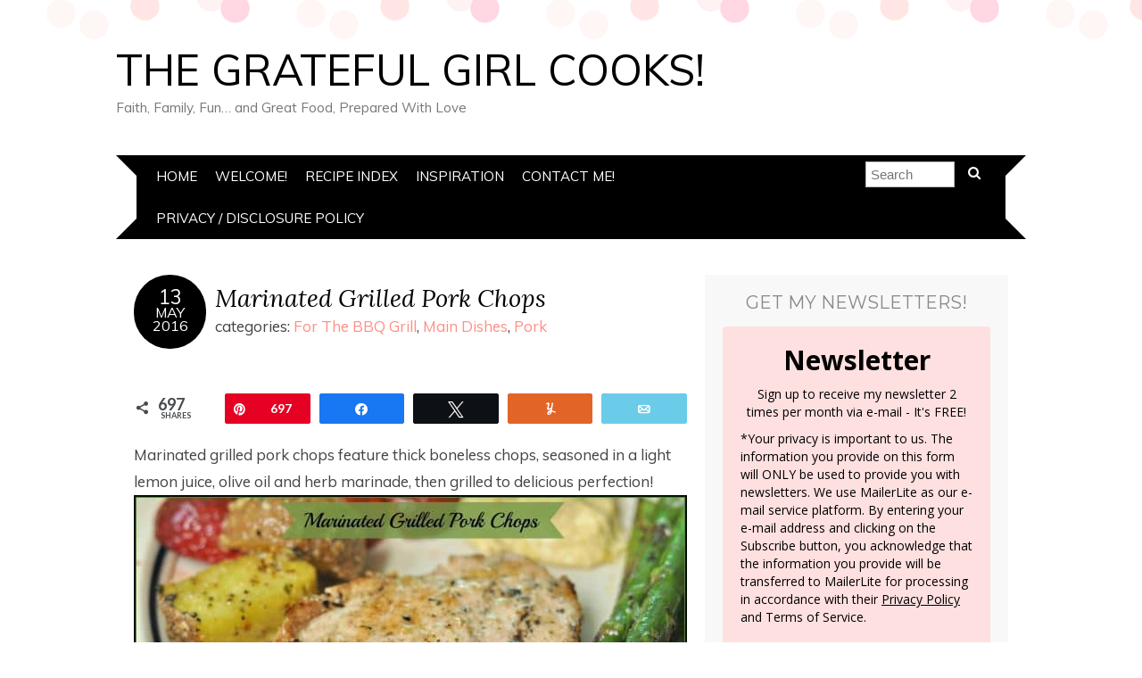

--- FILE ---
content_type: text/html; charset=UTF-8
request_url: https://www.thegratefulgirlcooks.com/marinated-grilled-pork-chops/
body_size: 25335
content:
<!DOCTYPE html> <!--[if IE 7]><html id="ie7" lang="en-US"><![endif]--> <!--[if IE 8]><html id="ie8" lang="en-US"><![endif]--> <!--[if !(IE 7) | !(IE 8)  ]><!--><html lang="en-US"><!--<![endif]--><head><meta charset="UTF-8" /><meta http-equiv="X-UA-Compatible" content="IE=Edge,chrome=1" /><meta name="viewport" content="width=device-width, initial-scale=1.0" /><link rel="profile" href="http://gmpg.org/xfn/11" /><link rel="pingback" href="https://www.thegratefulgirlcooks.com/xmlrpc.php" /><meta name='robots' content='index, follow, max-image-preview:large, max-snippet:-1, max-video-preview:-1' /><meta name="pinterest-rich-pin" content="false" /><meta property="og:description" content="Marinated grilled pork chops feature thick boneless chops, in a light lemon juice, olive oil and herb marinade, then grilled to delicious perfection! "><meta property="og:title" content="Marinated Grilled Pork Chops / The Grateful Girl Cooks!"><meta property="article_author" content="jb"><meta property="article_publisher" content="jb"><meta property="fb:app_id" content="529576650555031"><meta property="og:image" content="https://www.thegratefulgirlcooks.com/wp-content/uploads/2016/05/Marinated-Grilled-Pork-Chops-e1519173118532.jpg"><meta property="og:type" content="article"><meta property="og:url" content="https://www.thegratefulgirlcooks.com/marinated-grilled-pork-chops/"><meta property="og:site_name" content="The Grateful Girl Cooks!"><meta property="article:published_time" content="2016-05-13T06:30:31-07:00"><meta property="article:modified_time" content="2021-05-11T10:11:22-07:00"><meta property="og:updated_time" content="2021-05-11T10:11:22-07:00"><meta name="twitter:title" content="Marinated Grilled Pork Chops / The Grateful Girl Cooks!"><meta name="twitter:description" content="Marinated grilled pork chops feature thick boneless chops, in a light lemon juice, olive oil and herb marinade, then grilled to delicious perfection! "><meta name="twitter:image" content="https://www.thegratefulgirlcooks.com/wp-content/uploads/2016/05/Marinated-Grilled-Pork-Chops-e1519173118532.jpg"><meta name="twitter:card" content="summary_large_image"><link media="all" href="https://www.thegratefulgirlcooks.com/wp-content/cache/autoptimize/css/autoptimize_8737eeb4624477c1448e2cf4d1d175d9.css" rel="stylesheet"><title>Marinated Grilled Pork Chops / The Grateful Girl Cooks!</title><meta name="description" content="Marinated grilled pork chops are thick boneless chops, in a lemon juice, olive oil and herb marinade, grilled on a BBQ to perfection!" /><link rel="canonical" href="https://www.thegratefulgirlcooks.com/marinated-grilled-pork-chops/" /><meta property="og:locale" content="en_US" /><meta property="og:type" content="article" /><meta property="og:title" content="Marinated Grilled Pork Chops" /><meta property="og:description" content="Marinated grilled pork chops are thick boneless chops, in a lemon juice, olive oil and herb marinade, grilled on a BBQ to perfection!" /><meta property="og:url" content="https://www.thegratefulgirlcooks.com/marinated-grilled-pork-chops/" /><meta property="og:site_name" content="The Grateful Girl Cooks!" /><meta property="article:published_time" content="2016-05-13T13:30:31+00:00" /><meta property="article:modified_time" content="2021-05-11T17:11:22+00:00" /><meta property="og:image" content="https://www.thegratefulgirlcooks.com/wp-content/uploads/2016/05/Marinated-Grilled-Pork-Chops-e1519173118532.jpg" /><meta name="author" content="jb" /><meta name="twitter:card" content="summary_large_image" /><meta name="twitter:label1" content="Written by" /><meta name="twitter:data1" content="jb" /><meta name="twitter:label2" content="Est. reading time" /><meta name="twitter:data2" content="5 minutes" /> <script type="application/ld+json" class="yoast-schema-graph">{"@context":"https://schema.org","@graph":[{"@type":"Article","@id":"https://www.thegratefulgirlcooks.com/marinated-grilled-pork-chops/#article","isPartOf":{"@id":"https://www.thegratefulgirlcooks.com/marinated-grilled-pork-chops/"},"author":{"name":"jb","@id":"https://www.thegratefulgirlcooks.com/#/schema/person/f6b615b45ab6e4ee0b71b155268095b8"},"headline":"Marinated Grilled Pork Chops","datePublished":"2016-05-13T13:30:31+00:00","dateModified":"2021-05-11T17:11:22+00:00","wordCount":917,"commentCount":0,"publisher":{"@id":"https://www.thegratefulgirlcooks.com/#/schema/person/f6b615b45ab6e4ee0b71b155268095b8"},"image":{"@id":"https://www.thegratefulgirlcooks.com/marinated-grilled-pork-chops/#primaryimage"},"thumbnailUrl":"https://www.thegratefulgirlcooks.com/wp-content/uploads/2016/05/Marinated-Grilled-Pork-Chops-e1519173118532.jpg","articleSection":["For The BBQ Grill","Main Dishes","Pork"],"inLanguage":"en-US","potentialAction":[{"@type":"CommentAction","name":"Comment","target":["https://www.thegratefulgirlcooks.com/marinated-grilled-pork-chops/#respond"]}]},{"@type":"WebPage","@id":"https://www.thegratefulgirlcooks.com/marinated-grilled-pork-chops/","url":"https://www.thegratefulgirlcooks.com/marinated-grilled-pork-chops/","name":"Marinated Grilled Pork Chops / The Grateful Girl Cooks!","isPartOf":{"@id":"https://www.thegratefulgirlcooks.com/#website"},"primaryImageOfPage":{"@id":"https://www.thegratefulgirlcooks.com/marinated-grilled-pork-chops/#primaryimage"},"image":{"@id":"https://www.thegratefulgirlcooks.com/marinated-grilled-pork-chops/#primaryimage"},"thumbnailUrl":"https://www.thegratefulgirlcooks.com/wp-content/uploads/2016/05/Marinated-Grilled-Pork-Chops-e1519173118532.jpg","datePublished":"2016-05-13T13:30:31+00:00","dateModified":"2021-05-11T17:11:22+00:00","description":"Marinated grilled pork chops are thick boneless chops, in a lemon juice, olive oil and herb marinade, grilled on a BBQ to perfection!","breadcrumb":{"@id":"https://www.thegratefulgirlcooks.com/marinated-grilled-pork-chops/#breadcrumb"},"inLanguage":"en-US","potentialAction":[{"@type":"ReadAction","target":["https://www.thegratefulgirlcooks.com/marinated-grilled-pork-chops/"]}]},{"@type":"ImageObject","inLanguage":"en-US","@id":"https://www.thegratefulgirlcooks.com/marinated-grilled-pork-chops/#primaryimage","url":"https://www.thegratefulgirlcooks.com/wp-content/uploads/2016/05/Marinated-Grilled-Pork-Chops-e1519173118532.jpg","contentUrl":"https://www.thegratefulgirlcooks.com/wp-content/uploads/2016/05/Marinated-Grilled-Pork-Chops-e1519173118532.jpg","width":620,"height":414},{"@type":"BreadcrumbList","@id":"https://www.thegratefulgirlcooks.com/marinated-grilled-pork-chops/#breadcrumb","itemListElement":[{"@type":"ListItem","position":1,"name":"Home","item":"https://www.thegratefulgirlcooks.com/"},{"@type":"ListItem","position":2,"name":"Marinated Grilled Pork Chops"}]},{"@type":"WebSite","@id":"https://www.thegratefulgirlcooks.com/#website","url":"https://www.thegratefulgirlcooks.com/","name":"The Grateful Girl Cooks!","description":"Faith, Family, Fun... and Great Food, Prepared With Love","publisher":{"@id":"https://www.thegratefulgirlcooks.com/#/schema/person/f6b615b45ab6e4ee0b71b155268095b8"},"potentialAction":[{"@type":"SearchAction","target":{"@type":"EntryPoint","urlTemplate":"https://www.thegratefulgirlcooks.com/?s={search_term_string}"},"query-input":{"@type":"PropertyValueSpecification","valueRequired":true,"valueName":"search_term_string"}}],"inLanguage":"en-US"},{"@type":["Person","Organization"],"@id":"https://www.thegratefulgirlcooks.com/#/schema/person/f6b615b45ab6e4ee0b71b155268095b8","name":"jb","logo":{"@id":"https://www.thegratefulgirlcooks.com/#/schema/person/image/"},"sameAs":["https://www.thegratefulgirlcooks.com"]},{"@type":"Recipe","name":"Marinated Grilled Pork Chops","author":{"@type":"Person","name":"JB @ The Grateful Girl Cooks!"},"description":"Marinated grilled pork chops feature thick boneless chops, seasoned in a light lemon juice, olive oil and herb marinade, then grilled to delicious perfection!","datePublished":"2016-05-13T06:30:31+00:00","image":["https://www.thegratefulgirlcooks.com/wp-content/uploads/2016/05/Marinated-Grilled-Pork-Chops-1024x683-1.jpg","https://www.thegratefulgirlcooks.com/wp-content/uploads/2016/05/Marinated-Grilled-Pork-Chops-1024x683-1-500x500.jpg","https://www.thegratefulgirlcooks.com/wp-content/uploads/2016/05/Marinated-Grilled-Pork-Chops-1024x683-1-500x375.jpg","https://www.thegratefulgirlcooks.com/wp-content/uploads/2016/05/Marinated-Grilled-Pork-Chops-1024x683-1-480x270.jpg"],"recipeYield":["6","6 servings"],"prepTime":"PT5M","cookTime":"PT15M","totalTime":"PT20M","recipeIngredient":["1/2  lemon (, juiced)","4 Tablespoons olive oil","2 Tablespoons water","1/2 teaspoon garlic powder","1/4 teaspoon dried basil","1/4 teaspoon dried oregano","Salt and pepper (, to taste)","6  boneless pork chops ((about 1 \" thick))"],"recipeInstructions":[{"@type":"HowToStep","text":"Mix marinade ingredients in a small bowl until fully blended.","name":"Mix marinade ingredients in a small bowl until fully blended.","url":"https://www.thegratefulgirlcooks.com/marinated-grilled-pork-chops/#wprm-recipe-15670-step-0-0"},{"@type":"HowToStep","text":"Place pork chops in a large sealable freezer bag (or a large container with lid). Pour marinade over the chops. Squish bag around to fully cover the chops, then marinade in refrigerator for at least 2-3 hours.","name":"Place pork chops in a large sealable freezer bag (or a large container with lid). Pour marinade over the chops. Squish bag around to fully cover the chops, then marinade in refrigerator for at least 2-3 hours.","url":"https://www.thegratefulgirlcooks.com/marinated-grilled-pork-chops/#wprm-recipe-15670-step-0-1"},{"@type":"HowToStep","text":"Remove bag with pork chops from fridge about 30 minutes prior to grilling.&nbsp;Preheat grill on medium-high heat.&nbsp;","name":"Remove bag with pork chops from fridge about 30 minutes prior to grilling.&nbsp;Preheat grill on medium-high heat.&nbsp;","url":"https://www.thegratefulgirlcooks.com/marinated-grilled-pork-chops/#wprm-recipe-15670-step-0-2"},{"@type":"HowToStep","text":"Remove chops from bag (discard marinade) and place on pre-heated grill. Grill pork chops for 5-7 minutes per side, or until the pork reaches an internal temperature of 145 degrees. Do not overcook the chops or they will be DRY.","name":"Remove chops from bag (discard marinade) and place on pre-heated grill. Grill pork chops for 5-7 minutes per side, or until the pork reaches an internal temperature of 145 degrees. Do not overcook the chops or they will be DRY.","url":"https://www.thegratefulgirlcooks.com/marinated-grilled-pork-chops/#wprm-recipe-15670-step-0-3"},{"@type":"HowToStep","text":"When chops are done, remove them from heat, and let them sit for 5-6 minutes, to allow the juices time to redistribute inside the meat.&nbsp;Serve, and enjoy!","name":"When chops are done, remove them from heat, and let them sit for 5-6 minutes, to allow the juices time to redistribute inside the meat.&nbsp;Serve, and enjoy!","url":"https://www.thegratefulgirlcooks.com/marinated-grilled-pork-chops/#wprm-recipe-15670-step-0-4"}],"recipeCategory":["Entree"],"recipeCuisine":["American"],"keywords":"marinated grilled pork chops","nutrition":{"@type":"NutritionInformation","servingSize":"1 pork chop","calories":"256 kcal","carbohydrateContent":"1 g","proteinContent":"30 g","fatContent":"13 g","saturatedFatContent":"2 g","cholesterolContent":"88 mg","sodiumContent":"66 mg"},"@id":"https://www.thegratefulgirlcooks.com/marinated-grilled-pork-chops/#recipe","isPartOf":{"@id":"https://www.thegratefulgirlcooks.com/marinated-grilled-pork-chops/#article"},"mainEntityOfPage":"https://www.thegratefulgirlcooks.com/marinated-grilled-pork-chops/"}]}</script> <link rel='dns-prefetch' href='//scripts.mediavine.com' /><link rel='dns-prefetch' href='//ajax.googleapis.com' /><link rel='dns-prefetch' href='//fonts.googleapis.com' /><link rel="alternate" type="application/rss+xml" title="The Grateful Girl Cooks! &raquo; Feed" href="https://www.thegratefulgirlcooks.com/feed/" /><link rel="alternate" type="application/rss+xml" title="The Grateful Girl Cooks! &raquo; Comments Feed" href="https://www.thegratefulgirlcooks.com/comments/feed/" /><link rel="alternate" type="application/rss+xml" title="The Grateful Girl Cooks! &raquo; Marinated Grilled Pork Chops Comments Feed" href="https://www.thegratefulgirlcooks.com/marinated-grilled-pork-chops/feed/" /><link rel="alternate" title="oEmbed (JSON)" type="application/json+oembed" href="https://www.thegratefulgirlcooks.com/wp-json/oembed/1.0/embed?url=https%3A%2F%2Fwww.thegratefulgirlcooks.com%2Fmarinated-grilled-pork-chops%2F" /><link rel="alternate" title="oEmbed (XML)" type="text/xml+oembed" href="https://www.thegratefulgirlcooks.com/wp-json/oembed/1.0/embed?url=https%3A%2F%2Fwww.thegratefulgirlcooks.com%2Fmarinated-grilled-pork-chops%2F&#038;format=xml" /> <script>(()=>{"use strict";const e=[400,500,600,700,800,900],t=e=>`wprm-min-${e}`,n=e=>`wprm-max-${e}`,s=new Set,o="ResizeObserver"in window,r=o?new ResizeObserver((e=>{for(const t of e)c(t.target)})):null,i=.5/(window.devicePixelRatio||1);function c(s){const o=s.getBoundingClientRect().width||0;for(let r=0;r<e.length;r++){const c=e[r],a=o<=c+i;o>c+i?s.classList.add(t(c)):s.classList.remove(t(c)),a?s.classList.add(n(c)):s.classList.remove(n(c))}}function a(e){s.has(e)||(s.add(e),r&&r.observe(e),c(e))}!function(e=document){e.querySelectorAll(".wprm-recipe").forEach(a)}();if(new MutationObserver((e=>{for(const t of e)for(const e of t.addedNodes)e instanceof Element&&(e.matches?.(".wprm-recipe")&&a(e),e.querySelectorAll?.(".wprm-recipe").forEach(a))})).observe(document.documentElement,{childList:!0,subtree:!0}),!o){let e=0;addEventListener("resize",(()=>{e&&cancelAnimationFrame(e),e=requestAnimationFrame((()=>s.forEach(c)))}),{passive:!0})}})();</script> <link rel='stylesheet' id='google-font-css' href='//fonts.googleapis.com/css?family=Lora%3A400%2C700%2C400italic%2C700italic%7CMuli%3A400%2C400italic%7CMontserrat%3A400%2C700&#038;ver=6.9' type='text/css' media='all' /> <script type="text/javascript" async="async" fetchpriority="high" data-noptimize="1" data-cfasync="false" src="https://scripts.mediavine.com/tags/the-grateful-girl-cooks.js?ver=6.9" id="mv-script-wrapper-js"></script> <script type="text/javascript" async src="//ajax.googleapis.com/ajax/libs/jquery/1.11.3/jquery.min.js?ver=1.11.3" id="jquery-js"></script> <link rel="https://api.w.org/" href="https://www.thegratefulgirlcooks.com/wp-json/" /><link rel="alternate" title="JSON" type="application/json" href="https://www.thegratefulgirlcooks.com/wp-json/wp/v2/posts/8108" /><link rel="EditURI" type="application/rsd+xml" title="RSD" href="https://www.thegratefulgirlcooks.com/xmlrpc.php?rsd" /><meta name="generator" content="WordPress 6.9" /><link rel='shortlink' href='https://www.thegratefulgirlcooks.com/?p=8108' /><link rel="apple-touch-icon" sizes="57x57" href="/wp-content/uploads/fbrfg/apple-touch-icon-57x57.png"><link rel="apple-touch-icon" sizes="114x114" href="/wp-content/uploads/fbrfg/apple-touch-icon-114x114.png"><link rel="apple-touch-icon" sizes="72x72" href="/wp-content/uploads/fbrfg/apple-touch-icon-72x72.png"><link rel="apple-touch-icon" sizes="144x144" href="/wp-content/uploads/fbrfg/apple-touch-icon-144x144.png"><link rel="apple-touch-icon" sizes="60x60" href="/wp-content/uploads/fbrfg/apple-touch-icon-60x60.png"><link rel="apple-touch-icon" sizes="120x120" href="/wp-content/uploads/fbrfg/apple-touch-icon-120x120.png"><link rel="apple-touch-icon" sizes="76x76" href="/wp-content/uploads/fbrfg/apple-touch-icon-76x76.png"><link rel="apple-touch-icon" sizes="152x152" href="/wp-content/uploads/fbrfg/apple-touch-icon-152x152.png"><link rel="apple-touch-icon" sizes="180x180" href="/wp-content/uploads/fbrfg/apple-touch-icon-180x180.png"><link rel="shortcut icon" href="/wp-content/uploads/fbrfg/favicon.ico"><link rel="icon" type="image/png" href="/wp-content/uploads/fbrfg/favicon-192x192.png" sizes="192x192"><link rel="icon" type="image/png" href="/wp-content/uploads/fbrfg/favicon-160x160.png" sizes="160x160"><link rel="icon" type="image/png" href="/wp-content/uploads/fbrfg/favicon-96x96.png" sizes="96x96"><link rel="icon" type="image/png" href="/wp-content/uploads/fbrfg/favicon-16x16.png" sizes="16x16"><link rel="icon" type="image/png" href="/wp-content/uploads/fbrfg/favicon-32x32.png" sizes="32x32"><meta name="msapplication-TileColor" content="#2b5797"><meta name="msapplication-TileImage" content="/wp-content/uploads/fbrfg/mstile-144x144.png"><meta name="msapplication-config" content="/wp-content/uploads/fbrfg/browserconfig.xml"> <!--[if lt IE 9]><script src="https://www.thegratefulgirlcooks.com/wp-content/themes/adelle/js/IE9.js" type="text/javascript"></script><![endif]--> <!--[if lt IE 9]><script src="https://www.thegratefulgirlcooks.com/wp-content/themes/adelle/js/html5.js" type="text/javascript"></script><![endif]-->  <script type="text/javascript">var analyticsFileTypes = [];
    var analyticsSnippet = 'disabled';
    var analyticsEventTracking = 'enabled';</script> <script type="text/javascript">(function(i,s,o,g,r,a,m){i['GoogleAnalyticsObject']=r;i[r]=i[r]||function(){
	(i[r].q=i[r].q||[]).push(arguments)},i[r].l=1*new Date();a=s.createElement(o),
	m=s.getElementsByTagName(o)[0];a.async=1;a.src=g;m.parentNode.insertBefore(a,m)
	})(window,document,'script','//www.google-analytics.com/analytics.js','ga');
	ga('create', 'UA-92349022-1', 'auto');

	ga('set', 'anonymizeIp', true);
 
	ga('send', 'pageview');</script> </head><body class="wp-singular post-template-default single single-post postid-8108 single-format-standard wp-theme-adelle wp-child-theme-adelle-child" itemscope itemtype="http://schema.org/WebPage"><header class="header" id="header" itemscope itemtype="http://schema.org/WPHeader"><h5><a href="https://www.thegratefulgirlcooks.com" class="header-title">The Grateful Girl Cooks!</a></h5><p class="header-desc">Faith, Family, Fun&#8230; and Great Food, Prepared With Love</p><nav class="nav" id="nav" itemscope itemtype="http://schema.org/SiteNavigationElement"> <label for="show-menu"><div class="menu-click">Menu</div></label> <input type="checkbox" id="show-menu" class="checkbox-menu hidden" role="button"><div class="menu-wrap"><div class="menu"><ul id="menu-menu-1" class="main-menu"><li id="menu-item-438" class="menu-item menu-item-type-custom menu-item-object-custom menu-item-home menu-item-438"><a href="http://www.thegratefulgirlcooks.com/">Home</a></li><li id="menu-item-451" class="menu-item menu-item-type-post_type menu-item-object-page menu-item-451"><a href="https://www.thegratefulgirlcooks.com/welcome/">Welcome!</a></li><li id="menu-item-440" class="menu-item menu-item-type-post_type menu-item-object-page menu-item-440"><a href="https://www.thegratefulgirlcooks.com/recipe-index/">Recipe Index</a></li><li id="menu-item-439" class="menu-item menu-item-type-post_type menu-item-object-page menu-item-439"><a href="https://www.thegratefulgirlcooks.com/inspiration/">Inspiration</a></li><li id="menu-item-601" class="menu-item menu-item-type-post_type menu-item-object-page menu-item-601"><a href="https://www.thegratefulgirlcooks.com/contact-me/">Contact Me!</a></li><li id="menu-item-12709" class="menu-item menu-item-type-post_type menu-item-object-page menu-item-privacy-policy menu-item-12709"><a rel="privacy-policy" href="https://www.thegratefulgirlcooks.com/privacy-and-disclosure-policy/">Privacy / Disclosure Policy</a></li></ul></div></div><form role="search" method="get" class="header-form" action="https://www.thegratefulgirlcooks.com"><fieldset> <input type="search" name="s" class="header-text uniform" size="15" placeholder="Search" /> <button type="submit" class=""><i class="fa fa-search"></i></button></fieldset></form></nav></header><section class="container"><main class="section"><article class="article post-8108 post type-post status-publish format-standard hentry category-for-the-bbq-grill category-main-dishes category-pork mv-content-wrapper" id="post-8108" itemscope itemtype="http://schema.org/CreativeWork"><header class="post-header"><div class="post-date radius-100 updated" itemprop="dateModified"><span itemprop="datePublished" content="May 13, 2016"><a href="https://www.thegratefulgirlcooks.com/marinated-grilled-pork-chops/">13</span><br />May<br />2016</a></div><h1 class="post-title entry-title" itemprop="headline"><a itemscope itemprop="mainEntityOfPage" itemType="https://schema.org/WebPage" href="https://www.thegratefulgirlcooks.com/marinated-grilled-pork-chops/" rel="bookmark">Marinated Grilled Pork Chops</a></h1><div class="post-category">categories: <a href="https://www.thegratefulgirlcooks.com/category/main-dishes/for-the-bbq-grill/" rel="category tag">For The BBQ Grill</a>, <a href="https://www.thegratefulgirlcooks.com/category/main-dishes/" rel="category tag">Main Dishes</a>, <a href="https://www.thegratefulgirlcooks.com/category/main-dishes/pork/" rel="category tag">Pork</a></div></header><article class="post-content entry-content" itemprop="text"><div class="swp_social_panel swp_horizontal_panel swp_flat_fresh  swp_default_full_color swp_other_full_color swp_individual_full_color scale-100 scale-full_width" data-min-width="1100" data-float-color="#ffffff" data-float="none" data-float-mobile="none" data-transition="slide" data-post-id="8108" ><div class="nc_tweetContainer swp_share_button total_shares total_sharesalt" ><span class="swp_count ">697 <span class="swp_label">Shares</span></span></div><div class="nc_tweetContainer swp_share_button swp_pinterest" data-network="pinterest"><a rel="nofollow noreferrer noopener" class="nc_tweet swp_share_link" data-count="0" data-link="https://pinterest.com/pin/create/button/?url=https://www.thegratefulgirlcooks.com/marinated-grilled-pork-chops/&media=https%3A%2F%2Fwww.thegratefulgirlcooks.com%2Fwp-content%2Fuploads%2F2016%2F05%2FMarinated-Grilled-Pork-Chops-PLP.jpg&description=Marinated+grilled+pork+chops+feature+thick+boneless+chops%2C+seasoned+in+a+light+lemon+juice%2C+olive+oil+and+herb+marinade%2C+then+grilled+to+delicious+perfection%21+via+%40gratefuljb" href="https://pinterest.com/pin/create/button/?url=https://www.thegratefulgirlcooks.com/marinated-grilled-pork-chops/&media=https%3A%2F%2Fwww.thegratefulgirlcooks.com%2Fwp-content%2Fuploads%2F2016%2F05%2FMarinated-Grilled-Pork-Chops-PLP.jpg&description=Marinated+grilled+pork+chops+feature+thick+boneless+chops%2C+seasoned+in+a+light+lemon+juice%2C+olive+oil+and+herb+marinade%2C+then+grilled+to+delicious+perfection%21+via+%40gratefuljb" ><span class="iconFiller"><span class="spaceManWilly"><i class="sw swp_pinterest_icon"></i><span class="swp_share">Pin</span></span></span><span class="swp_count">697</span></a></div><div class="nc_tweetContainer swp_share_button swp_facebook" data-network="facebook"><a class="nc_tweet swp_share_link" rel="nofollow noreferrer noopener" target="_blank" href="https://www.facebook.com/share.php?u=https%3A%2F%2Fwww.thegratefulgirlcooks.com%2Fmarinated-grilled-pork-chops%2F" data-link="https://www.facebook.com/share.php?u=https%3A%2F%2Fwww.thegratefulgirlcooks.com%2Fmarinated-grilled-pork-chops%2F"><span class="swp_count swp_hide"><span class="iconFiller"><span class="spaceManWilly"><i class="sw swp_facebook_icon"></i><span class="swp_share">Share</span></span></span></span></a></div><div class="nc_tweetContainer swp_share_button swp_twitter" data-network="twitter"><a class="nc_tweet swp_share_link" rel="nofollow noreferrer noopener" target="_blank" href="https://twitter.com/intent/tweet?text=Marinated+grilled+pork+chops+are+thick+boneless+chops%2C+seasoned+in+a+light+lemon+juice%2C+olive+oil+and+herb+marinade%2C+then+grilled+to+perfection%21+https%3A%2F%2Fwww.thegratefulgirlcooks.com%2Fmarinated-grilled-pork-chops%2F&url=/" data-link="https://twitter.com/intent/tweet?text=Marinated+grilled+pork+chops+are+thick+boneless+chops%2C+seasoned+in+a+light+lemon+juice%2C+olive+oil+and+herb+marinade%2C+then+grilled+to+perfection%21+https%3A%2F%2Fwww.thegratefulgirlcooks.com%2Fmarinated-grilled-pork-chops%2F&url=/"><span class="swp_count swp_hide"><span class="iconFiller"><span class="spaceManWilly"><i class="sw swp_twitter_icon"></i><span class="swp_share">Tweet</span></span></span></span></a></div><div class="nc_tweetContainer swp_share_button swp_yummly" data-network="yummly"><a class="nc_tweet swp_share_link" rel="nofollow noreferrer noopener" target="_blank" href="https://www.yummly.com/urb/verify?url=https%3A%2F%2Fwww.thegratefulgirlcooks.com%2Fmarinated-grilled-pork-chops%2F" data-link="https://www.yummly.com/urb/verify?url=https%3A%2F%2Fwww.thegratefulgirlcooks.com%2Fmarinated-grilled-pork-chops%2F"><span class="swp_count swp_hide"><span class="iconFiller"><span class="spaceManWilly"><i class="sw swp_yummly_icon"></i><span class="swp_share">Yum</span></span></span></span></a></div><div class="nc_tweetContainer swp_share_button swp_email" data-network="email"><a class="nc_tweet noPop swp_share_link" rel="nofollow noreferrer noopener" href="mailto:?subject=Marinated%20Grilled%20Pork%20Chops%20%2F%20The%20Grateful%20Girl%20Cooks%21&body=Marinated%20grilled%20pork%20chops%20feature%20thick%20boneless%20chops%2C%20in%20a%20light%20lemon%20juice%2C%20olive%20oil%20and%20herb%20marinade%2C%20then%20grilled%20to%20delicious%20perfection%21%20%0D%0A%0D%0ARead More Here: %20https%3A%2F%2Fwww.thegratefulgirlcooks.com%2Fmarinated-grilled-pork-chops%2F" target="_blank"><span class="swp_count swp_hide"><span class="iconFiller"><span class="spaceManWilly"><i class="sw swp_email_icon"></i><span class="swp_share">Email</span></span></span></span></a></div></div><p>Marinated grilled pork chops feature thick boneless chops, seasoned in a light lemon juice, olive oil and herb marinade, then grilled to delicious perfection!<a href="https://www.thegratefulgirlcooks.com/marinated-grilled-pork-chops/"><img fetchpriority="high" decoding="async" class="aligncenter wp-image-8124 size-full" title="Marinated grilled pork chops feature thick boneless chops, seasoned in a light lemon juice, olive oil and herb marinade, then grilled to delicious perfection!/ The Grateful Girl Cooks! " src="https://www.thegratefulgirlcooks.com/wp-content/uploads/2016/05/Marinated-Grilled-Pork-Chops-e1519173118532.jpg" alt="Marinated grilled pork chops feature thick boneless chops, seasoned in a light lemon juice, olive oil and herb marinade, then grilled to delicious perfection!" width="620" height="414" srcset="https://www.thegratefulgirlcooks.com/wp-content/uploads/2016/05/Marinated-Grilled-Pork-Chops-e1519173118532.jpg 620w, https://www.thegratefulgirlcooks.com/wp-content/uploads/2016/05/Marinated-Grilled-Pork-Chops-e1519173118532-300x200.jpg 300w" sizes="(max-width: 620px) 100vw, 620px" /></a></p><p>I recently tried a new recipe for Marinated Grilled Pork Chops that I found online. Talk about EASY and tasty!!! Boneless pork chops are marinated in a simple sauce of lemon juice, olive oil and a few basic herbs, then are grilled and served to the &#8220;hungering mob&#8221;.&nbsp; Easy!</p><p>I really think you will enjoy these easy to prepare pork chops. Here&#8217;s how to make them:</p><p style="text-align: center;"><em>Scroll Down For A Printable Recipe Card At The Bottom Of The Page</em></p><h2 style="text-align: center;">Make The Marinade</h2><p>The process couldn&#8217;t have been simpler! Here&#8217;s the ingredients for the simple marinade: Lemon juice, olive oil, garlic powder, basil, oregano, salt and pepper. (I was happy to be able to use dried basil and oregano from our garden as part of this marinade &#8211; note my &#8220;classy&#8221; labels on the jars! Ha Ha).</p><p><a href="https://www.thegratefulgirlcooks.com/marinated-grilled-pork-chops/"><img decoding="async" class="aligncenter wp-image-8109 size-full" title="Marinated Grilled Pork Chops / The Grateful Girl Cooks!" src="https://www.thegratefulgirlcooks.com/wp-content/uploads/2016/05/Marinated-Grilled-Pork-Chops1-e1519173158980.jpg" alt="Spices are assembled to make marinade for pork chops" width="620" height="412"></a></p><p>In a small bowl, add the ingredients for the marinade. (*Note: This recipe makes enough marinade for 6 servings. I only made 3 pork chops, since I was cooking only for my husband and myself, but still used the original amount of marinade as called for in the recipe).</p><p><a href="https://www.thegratefulgirlcooks.com/marinated-grilled-pork-chops/"><img decoding="async" class="aligncenter wp-image-8110 size-full" title="Marinated Grilled Pork Chops / The Grateful Girl Cooks!" src="https://www.thegratefulgirlcooks.com/wp-content/uploads/2016/05/Marinated-Grilled-Pork-Chops2-e1519173189932.jpg" alt="Olive oil and herbs are used to make pork chop marinade." width="620" height="412"></a></p><p>Use a fork or whisk to completely blend these ingredients together. It will look like this.</p><p><a href="https://www.thegratefulgirlcooks.com/marinated-grilled-pork-chops/"><img loading="lazy" decoding="async" class="aligncenter wp-image-8111 size-full" title="Marinated Grilled Pork Chops / The Grateful Girl Cooks!" src="https://www.thegratefulgirlcooks.com/wp-content/uploads/2016/05/Marinated-Grilled-Pork-Chops3-e1519173215922.jpg" alt="Marinade is blended with a fork for pork chops." width="620" height="412"></a></p><h2 style="text-align: center;">Marinate The Pork Chops</h2><p>Place the pork chops in a container (with a lid) or a large sealable freezer bag. I used a bag, then placed it in a bowl (to stabilize bag and to catch any leakage). Pour the marinade over the pork chops, squishing the bag around to coat all pieces with marinade.</p><p><a href="https://www.thegratefulgirlcooks.com/marinated-grilled-pork-chops/"><img loading="lazy" decoding="async" class="aligncenter wp-image-8112 size-full" title="Marinated Grilled Pork Chops / The Grateful Girl Cooks!" src="https://www.thegratefulgirlcooks.com/wp-content/uploads/2016/05/Marinated-Grilled-Pork-Chops4-e1519173249944.jpg" alt="Lemon marinade is poured over pork chops in resealable bag." width="620" height="412"></a></p><p>Let the chops marinade for several hours in the refrigerator. (I made mine up early in the morning and let them soak in the marinade all day). The olive oil will congeal after several hours refrigeration, but take the chops out of fridge about 30 minutes before grilling, and it will return to a liquid stage, as it warms up.</p><p><a href="https://www.thegratefulgirlcooks.com/marinated-grilled-pork-chops/"><img loading="lazy" decoding="async" class="aligncenter wp-image-8113 size-full" title="Marinated Grilled Pork Chops / The Grateful Girl Cooks!" src="https://www.thegratefulgirlcooks.com/wp-content/uploads/2016/05/Marinated-Grilled-Pork-Chops5-e1519173278636.jpg" alt="Pork chops marinade in sauce in refrigerator for a couple hours." width="620" height="412"></a></p><h2 style="text-align: center;">Cooking Marinated Grilled Pork Chops</h2><p>When ready to cook, preheat your BBQ grill (or indoor grill) on medium-high heat.&nbsp; Discard the extra marinade from the bag. Grill the pork chops for 5-7 minutes per side. Don&#8217;t overcook the chops (or they will be DRY).</p><p>Once done, the marinated grilled pork chops should have reached an internal temperature of 145 degrees (you can check with a meat thermometer if you have one). My husband grilled these outside on our Weber BBQ, and they were full of smoky flavor!</p><p>Remove the pork chops from the grill and let them sit for about 5 minutes to let the juices redistribute. After that, serve them to the ones you love, and enjoy this simple to prepare main dish. It&#8217;s a perfect recipe for summertime, when you don&#8217;t want to heat up the kitchen!</p><p><a href="https://www.thegratefulgirlcooks.com/marinated-grilled-pork-chops/"><img loading="lazy" decoding="async" class="aligncenter wp-image-8125 size-full" title="Marinated Grilled Pork Chops / The Grateful Girl Cooks!" src="https://www.thegratefulgirlcooks.com/wp-content/uploads/2016/05/Marinated-Grilled-Pork-Chops6-e1519173309832.jpg" alt="Marinated grilled pork chops are served with fruit, asparagus, and potatoes." width="620" height="412"></a></p><p> Have a wonderful day! Think of someone you might encourage with a kind word or deed today&#8230; they may need that boost of encouragement more than you thought!</p><h2 style="text-align: center;">Looking For More PORK CHOP Recipes?</h2><p>You can find ALL my recipes in the Recipe Index, located at the top of the page. I have some really delicious pork chop recipes, including:</p><ul><li><a href="https://www.thegratefulgirlcooks.com/brown-sugar-pork-chops/">Brown Sugar Pork Chops</a></li><li><a href="https://www.thegratefulgirlcooks.com/easy-baked-pork-chops/">Easy Baked Pork Chops</a></li><li><a href="https://www.thegratefulgirlcooks.com/skillet-glazed-pork-chops/">Skillet Glazed Pork Chops</a></li><li><a href="https://www.thegratefulgirlcooks.com/honey-garlic-pork-chops/">Honey Garlic Pork Chops</a></li></ul><h2 style="text-align: center;">Interested In More Recipes?</h2><p style="text-align: center;">Thank you for visiting this website. I appreciate you using some of your valuable time to do so<strong>.&nbsp; </strong>If you&#8217;re interested, I publish a newsletter 2 times per month (1<sup>st</sup> and 15<sup>th</sup>) with all the latest recipes, and other fun info.<strong><em> I would be honored to have you join our growing list of subscribers, so you never miss a great recipe!</em></strong><br /> There is a Newsletter subscription box on the top right side (or bottom) of each blog post, depending on the device you use, where you can easily submit your e-mail address (only) to be included in my mailing list.</p><h2 style="text-align: center;">You Can Also Find Me On Social Media:<br /> <em>Facebook page: </em><a href="https://www.facebook.com/thegratefulgirlcooks/">The Grateful Girl Cooks!</a><em><br /> </em><em>Pinterest: </em><a href="https://www.pinterest.com/gratefuljb/">The Grateful Girl Cooks!</a><em><br /> </em><em>Instagram: </em><a href="https://www.instagram.com/jbatthegratefulgirlcooks/">jbatthegratefulgirlcooks</a></h2><p><a href="https://www.thegratefulgirlcooks.com/marinated-grilled-pork-chops/"><img loading="lazy" decoding="async" class="aligncenter wp-image-4250 size-full" title="Marinated Grilled Pork Chops / The Grateful Girl Cooks!" src="https://www.thegratefulgirlcooks.com/wp-content/uploads/2015/02/signature-25-percent.jpg" alt="Author's signature" width="235" height="162"></a></p><p>Recipe Source: <a href="http://www.spendwithpennies.com/lemon-herb-grilled-pork-chops/" target="_blank" rel="noopener noreferrer">http://www.spendwithpennies.com/lemon-herb-grilled-pork-chops/</a></p><div id="recipe"></div><div id="wprm-recipe-container-15670" class="wprm-recipe-container" data-recipe-id="15670" data-servings="6"><div class="wprm-recipe wprm-recipe-tastefully-simple"><div class="wprm-recipe-image-container"><div class="wprm-recipe-rating wprm-user-rating wprm-user-rating-allowed" data-average="0" data-count="0" data-total="0" data-user="0" data-modal-uid="user-rating"><span class="wprm-rating-star wprm-rating-star-1 wprm-rating-star-empty onmouseenter="window.WPRecipeMaker.userRating.enter(this)" onfocus="window.WPRecipeMaker.userRating.enter(this)" onmouseleave="window.WPRecipeMaker.userRating.leave(this)" onblur="window.WPRecipeMaker.userRating.leave(this)" onclick="window.WPRecipeMaker.userRating.click(this, event)" onkeypress="window.WPRecipeMaker.userRating.click(this, event)"" data-rating="1"><svg xmlns="http://www.w3.org/2000/svg" xmlns:xlink="http://www.w3.org/1999/xlink" x="0px" y="0px" width="16px" height="16px" viewBox="0 0 24 24"><g  transform="translate(0, 0)"><polygon fill="none" stroke="#343434" stroke-width="2" stroke-linecap="square" stroke-miterlimit="10" points="12,2.6 15,9 21.4,9 16.7,13.9 18.6,21.4 12,17.6 5.4,21.4 7.3,13.9 2.6,9 9,9 " stroke-linejoin="miter"/></g></svg></span><span class="wprm-rating-star wprm-rating-star-2 wprm-rating-star-empty onmouseenter="window.WPRecipeMaker.userRating.enter(this)" onfocus="window.WPRecipeMaker.userRating.enter(this)" onmouseleave="window.WPRecipeMaker.userRating.leave(this)" onblur="window.WPRecipeMaker.userRating.leave(this)" onclick="window.WPRecipeMaker.userRating.click(this, event)" onkeypress="window.WPRecipeMaker.userRating.click(this, event)"" data-rating="2"><svg xmlns="http://www.w3.org/2000/svg" xmlns:xlink="http://www.w3.org/1999/xlink" x="0px" y="0px" width="16px" height="16px" viewBox="0 0 24 24"><g  transform="translate(0, 0)"><polygon fill="none" stroke="#343434" stroke-width="2" stroke-linecap="square" stroke-miterlimit="10" points="12,2.6 15,9 21.4,9 16.7,13.9 18.6,21.4 12,17.6 5.4,21.4 7.3,13.9 2.6,9 9,9 " stroke-linejoin="miter"/></g></svg></span><span class="wprm-rating-star wprm-rating-star-3 wprm-rating-star-empty onmouseenter="window.WPRecipeMaker.userRating.enter(this)" onfocus="window.WPRecipeMaker.userRating.enter(this)" onmouseleave="window.WPRecipeMaker.userRating.leave(this)" onblur="window.WPRecipeMaker.userRating.leave(this)" onclick="window.WPRecipeMaker.userRating.click(this, event)" onkeypress="window.WPRecipeMaker.userRating.click(this, event)"" data-rating="3"><svg xmlns="http://www.w3.org/2000/svg" xmlns:xlink="http://www.w3.org/1999/xlink" x="0px" y="0px" width="16px" height="16px" viewBox="0 0 24 24"><g  transform="translate(0, 0)"><polygon fill="none" stroke="#343434" stroke-width="2" stroke-linecap="square" stroke-miterlimit="10" points="12,2.6 15,9 21.4,9 16.7,13.9 18.6,21.4 12,17.6 5.4,21.4 7.3,13.9 2.6,9 9,9 " stroke-linejoin="miter"/></g></svg></span><span class="wprm-rating-star wprm-rating-star-4 wprm-rating-star-empty onmouseenter="window.WPRecipeMaker.userRating.enter(this)" onfocus="window.WPRecipeMaker.userRating.enter(this)" onmouseleave="window.WPRecipeMaker.userRating.leave(this)" onblur="window.WPRecipeMaker.userRating.leave(this)" onclick="window.WPRecipeMaker.userRating.click(this, event)" onkeypress="window.WPRecipeMaker.userRating.click(this, event)"" data-rating="4"><svg xmlns="http://www.w3.org/2000/svg" xmlns:xlink="http://www.w3.org/1999/xlink" x="0px" y="0px" width="16px" height="16px" viewBox="0 0 24 24"><g  transform="translate(0, 0)"><polygon fill="none" stroke="#343434" stroke-width="2" stroke-linecap="square" stroke-miterlimit="10" points="12,2.6 15,9 21.4,9 16.7,13.9 18.6,21.4 12,17.6 5.4,21.4 7.3,13.9 2.6,9 9,9 " stroke-linejoin="miter"/></g></svg></span><span class="wprm-rating-star wprm-rating-star-5 wprm-rating-star-empty onmouseenter="window.WPRecipeMaker.userRating.enter(this)" onfocus="window.WPRecipeMaker.userRating.enter(this)" onmouseleave="window.WPRecipeMaker.userRating.leave(this)" onblur="window.WPRecipeMaker.userRating.leave(this)" onclick="window.WPRecipeMaker.userRating.click(this, event)" onkeypress="window.WPRecipeMaker.userRating.click(this, event)"" data-rating="5"><svg xmlns="http://www.w3.org/2000/svg" xmlns:xlink="http://www.w3.org/1999/xlink" x="0px" y="0px" width="16px" height="16px" viewBox="0 0 24 24"><g  transform="translate(0, 0)"><polygon fill="none" stroke="#343434" stroke-width="2" stroke-linecap="square" stroke-miterlimit="10" points="12,2.6 15,9 21.4,9 16.7,13.9 18.6,21.4 12,17.6 5.4,21.4 7.3,13.9 2.6,9 9,9 " stroke-linejoin="miter"/></g></svg></span><div class="wprm-recipe-rating-details"><span class="wprm-recipe-rating-average">0</span> from <span class="wprm-recipe-rating-count">0</span> votes</div></div><div class="wprm-recipe-image"><img loading="lazy" decoding="async" width="150" height="150" src="https://www.thegratefulgirlcooks.com/wp-content/uploads/2016/05/Marinated-Grilled-Pork-Chops-1024x683-1-150x150.jpg" class="attachment-thumbnail size-thumbnail" alt="" srcset="https://www.thegratefulgirlcooks.com/wp-content/uploads/2016/05/Marinated-Grilled-Pork-Chops-1024x683-1-150x150.jpg 150w, https://www.thegratefulgirlcooks.com/wp-content/uploads/2016/05/Marinated-Grilled-Pork-Chops-1024x683-1-500x500.jpg 500w" sizes="auto, (max-width: 150px) 100vw, 150px" /></div><div class="wprm-recipe-buttons"> <a href="https://www.thegratefulgirlcooks.com/wprm_print/marinated-grilled-pork-chops" class="wprm-recipe-print wprm-color-accent" target="_blank" rel="nofollow">PRINT</a></div></div><div class="wprm-recipe-name wprm-color-header">Marinated Grilled Pork Chops</div><div class="wprm-recipe-times-container wprm-color-border"><div class="wprm-recipe-time-container wprm-color-border"><div class="wprm-recipe-time-header">Prep Time</div><div class="wprm-recipe-time"><span class="wprm-recipe-details wprm-recipe-details-minutes wprm-recipe-prep_time wprm-recipe-prep_time-minutes">5</span> <span class="wprm-recipe-details-unit wprm-recipe-details-minutes wprm-recipe-prep_time-unit wprm-recipe-prep_timeunit-minutes">mins</span></div></div><div class="wprm-recipe-time-container wprm-color-border"><div class="wprm-recipe-time-header">Cook Time</div><div class="wprm-recipe-time"><span class="wprm-recipe-details wprm-recipe-details-minutes wprm-recipe-cook_time wprm-recipe-cook_time-minutes">15</span> <span class="wprm-recipe-details-unit wprm-recipe-details-minutes wprm-recipe-cook_time-unit wprm-recipe-cook_timeunit-minutes">mins</span></div></div><div class="wprm-recipe-time-container wprm-color-border"><div class="wprm-recipe-time-header">Total Time</div><div class="wprm-recipe-time"><span class="wprm-recipe-details wprm-recipe-details-minutes wprm-recipe-total_time wprm-recipe-total_time-minutes">20</span> <span class="wprm-recipe-details-unit wprm-recipe-details-minutes wprm-recipe-total_time-unit wprm-recipe-total_timeunit-minutes">mins</span></div></div><div class="wprm-clear-left">&nbsp;</div></div><div class="wprm-recipe-summary"> Marinated grilled pork chops feature thick boneless chops, seasoned in a light lemon juice, olive oil and herb marinade, then grilled to delicious perfection!</div><div class="wprm-recipe-details-container"><div class="wprm-recipe-course-container"> <span class="wprm-recipe-details-name wprm-recipe-course-name">Category:</span> <span class="wprm-recipe-course"> Entree </span></div><div class="wprm-recipe-cuisine-container"> <span class="wprm-recipe-details-name wprm-recipe-cuisine-name">Cuisine:</span> <span class="wprm-recipe-cuisine"> American </span></div><div class="wprm-recipe-keyword-container"> <span class="wprm-recipe-details-name wprm-recipe-keyword-name">Keyword:</span> <span class="wprm-recipe-keyword"> marinated grilled pork chops </span></div><div class="wprm-recipe-servings-container"> <span class="wprm-recipe-details-name wprm-recipe-servings-name">Servings</span>: <span class="wprm-recipe-details wprm-recipe-servings wprm-recipe-servings-15670">6</span> <span class="wprm-recipe-details-unit wprm-recipe-servings-unit">servings</span></div><div class="wprm-recipe-calories-container"> <span class="wprm-recipe-details-name wprm-recipe-calories-name">Calories Per Serving</span>: <span class="wprm-recipe-details wprm-recipe-calories">256</span> <span class="wprm-recipe-details-unit wprm-recipe-calories-unit">kcal</span></div><div class="wprm-recipe-author-container"> <span class="wprm-recipe-details-name wprm-recipe-author-name">Author</span>: <span class="wprm-recipe-details wprm-recipe-author">JB @ The Grateful Girl Cooks!</span></div></div><div class="wprm-recipe-ingredients-container"><div class="wprm-recipe-header wprm-color-header">Ingredients</div><div class="wprm-recipe-ingredient-group"><ul class="wprm-recipe-ingredients"><li class="wprm-recipe-ingredient"> <span class="wprm-recipe-ingredient-amount">1/2</span> <span class="wprm-recipe-ingredient-name">lemon</span> <span class="wprm-recipe-ingredient-notes">, juiced</span></li><li class="wprm-recipe-ingredient"> <span class="wprm-recipe-ingredient-amount">4</span> <span class="wprm-recipe-ingredient-unit">Tablespoons</span> <span class="wprm-recipe-ingredient-name">olive oil</span></li><li class="wprm-recipe-ingredient"> <span class="wprm-recipe-ingredient-amount">2</span> <span class="wprm-recipe-ingredient-unit">Tablespoons</span> <span class="wprm-recipe-ingredient-name">water</span></li><li class="wprm-recipe-ingredient"> <span class="wprm-recipe-ingredient-amount">1/2</span> <span class="wprm-recipe-ingredient-unit">teaspoon</span> <span class="wprm-recipe-ingredient-name">garlic powder</span></li><li class="wprm-recipe-ingredient"> <span class="wprm-recipe-ingredient-amount">1/4</span> <span class="wprm-recipe-ingredient-unit">teaspoon</span> <span class="wprm-recipe-ingredient-name">dried basil</span></li><li class="wprm-recipe-ingredient"> <span class="wprm-recipe-ingredient-amount">1/4</span> <span class="wprm-recipe-ingredient-unit">teaspoon</span> <span class="wprm-recipe-ingredient-name">dried oregano</span></li><li class="wprm-recipe-ingredient"> <span class="wprm-recipe-ingredient-name">Salt and pepper</span> <span class="wprm-recipe-ingredient-notes">, to taste</span></li><li class="wprm-recipe-ingredient"> <span class="wprm-recipe-ingredient-amount">6</span> <span class="wprm-recipe-ingredient-name">boneless pork chops</span> <span class="wprm-recipe-ingredient-notes">(about 1 " thick)</span></li></ul></div><div class="wprm-unit-conversion-container wprm-unit-conversion-container-15670"><a href="#" class="wprm-unit-conversion wprmpuc-active" data-system="1" data-recipe="15670">US Customary</a> - <a href="#" class="wprm-unit-conversion" data-system="2" data-recipe="15670">Metric</a></div></div><div class="wprm-recipe-instructions-container"><div class="wprm-recipe-header wprm-color-header">Instructions</div><div class="wprm-recipe-instruction-group"><ol class="wprm-recipe-instructions"><li class="wprm-recipe-instruction"><div class="wprm-recipe-instruction-text">Mix marinade ingredients in a small bowl until fully blended.</div></li><li class="wprm-recipe-instruction"><div class="wprm-recipe-instruction-text">Place pork chops in a large sealable freezer bag (or a large container with lid). Pour marinade over the chops. Squish bag around to fully cover the chops, then marinade in refrigerator for at least 2-3 hours.</div></li><li class="wprm-recipe-instruction"><div class="wprm-recipe-instruction-text"><p>Remove bag with pork chops from fridge about 30 minutes prior to grilling.&nbsp;Preheat grill on medium-high heat.&nbsp;</p></div></li><li class="wprm-recipe-instruction"><div class="wprm-recipe-instruction-text">Remove chops from bag (discard marinade) and place on pre-heated grill. Grill pork chops for 5-7 minutes per side, or until the pork reaches an internal temperature of 145 degrees. Do not overcook the chops or they will be DRY.</div></li><li class="wprm-recipe-instruction"><div class="wprm-recipe-instruction-text"><p>When chops are done, remove them from heat, and let them sit for 5-6 minutes, to allow the juices time to redistribute inside the meat.&nbsp;Serve, and enjoy!</p></div></li></ol></div></div><div class="wprm-recipe-notes-container"><div class="wprm-recipe-header wprm-color-header">Recipe Notes</div><p>Please note that prep time does not include the minimum of 2-3 hours marinating time.</p></div><div id="recipe-15670-nutrition" class="wprm-nutrition-label-shortcode-container"><div class="wprm-nutrition-label-container wprm-nutrition-label-container-label" style="text-align: left;"><div class="wprm-nutrition-label" style="background-color: #ffffff;color: #000000;"><div class="nutrition-title">Nutrition Facts</div><div class="nutrition-recipe">Marinated Grilled Pork Chops</div><div class="nutrition-line nutrition-line-big"></div><div class="nutrition-serving"> Amount Per Serving			 (1 pork chop)</div><div class="nutrition-item"> <span class="nutrition-main"><strong>Calories</strong> 256</span> <span class="nutrition-percentage">Calories from Fat 117</span></div><div class="nutrition-line"></div><div class="nutrition-item"> <span class="nutrition-percentage"><strong>% Daily Value*</strong></span></div><div class="nutrition-item nutrition-item-fat"><span class="nutrition-main"><strong>Fat</strong> 13g</span><span class="nutrition-percentage"><strong>20%</strong></span></div><div class="nutrition-sub-item nutrition-item-saturated_fat"><span class="nutrition-sub">Saturated Fat 2g</span><span class="nutrition-percentage"><strong>13%</strong></span></div><div class="nutrition-item nutrition-item-cholesterol"><span class="nutrition-main"><strong>Cholesterol</strong> 88mg</span><span class="nutrition-percentage"><strong>29%</strong></span></div><div class="nutrition-item nutrition-item-sodium"><span class="nutrition-main"><strong>Sodium</strong> 66mg</span><span class="nutrition-percentage"><strong>3%</strong></span></div><div class="nutrition-item nutrition-item-potassium"><span class="nutrition-main"><strong>Potassium</strong> 531mg</span><span class="nutrition-percentage"><strong>15%</strong></span></div><div class="nutrition-item nutrition-item-carbohydrates"><span class="nutrition-main"><strong>Carbohydrates</strong> 1g</span><span class="nutrition-percentage"><strong>0%</strong></span></div><div class="nutrition-item nutrition-item-protein"><span class="nutrition-main"><strong>Protein</strong> 30g</span><span class="nutrition-percentage"><strong>60%</strong></span></div><div class="nutrition-line nutrition-line-big"></div><div class="nutrition-item nutrition-item-vitamin_c"><span class="nutrition-main"><strong>Vitamin C</strong> 4.8mg</span><span class="nutrition-percentage"><strong>6%</strong></span></div><div class="nutrition-item nutrition-item-calcium"><span class="nutrition-main"><strong>Calcium</strong> 9mg</span><span class="nutrition-percentage"><strong>1%</strong></span></div><div class="nutrition-item nutrition-item-iron"><span class="nutrition-main"><strong>Iron</strong> 0.9mg</span><span class="nutrition-percentage"><strong>5%</strong></span></div><div class="nutrition-warning">* Percent Daily Values are based on a 2000 calorie diet.</div></div></div></div></div></div><p>Here&#8217;s one more to pin on your Pinterest boards!<a href="https://www.thegratefulgirlcooks.com/marinated-grilled-pork-chops/"><img loading="lazy" decoding="async" class="aligncenter wp-image-19773 size-full" title="Marinated grilled pork chops feature thick boneless chops, seasoned in a light lemon juice, olive oil and herb marinade, then grilled to delicious perfection! / The Grateful Girl Cooks!" src="https://www.thegratefulgirlcooks.com/wp-content/uploads/2016/05/Marinated-Grilled-Pork-Chops-PLP.jpg" alt="Marinated grilled pork chops feature thick boneless chops, seasoned in a light lemon juice, olive oil and herb marinade, then grilled to delicious perfection!" width="600" height="900" srcset="https://www.thegratefulgirlcooks.com/wp-content/uploads/2016/05/Marinated-Grilled-Pork-Chops-PLP.jpg 600w, https://www.thegratefulgirlcooks.com/wp-content/uploads/2016/05/Marinated-Grilled-Pork-Chops-PLP-200x300.jpg 200w" sizes="auto, (max-width: 600px) 100vw, 600px" /></a></p><p>&nbsp;</p><p><span style="border-radius: 2px; text-indent: 20px; width: auto; padding: 0px 4px 0px 0px; text-align: center; font: bold 11px/20px 'Helvetica Neue',Helvetica,sans-serif; color: #ffffff; background: #bd081c no-repeat scroll 3px 50% / 14px 14px; position: absolute; opacity: 1; z-index: 8675309; display: none; cursor: pointer; top: 4326px; left: 193px;">Save</span></p><p><span style="border-radius: 2px; text-indent: 20px; width: auto; padding: 0px 4px 0px 0px; text-align: center; font: bold 11px/20px 'Helvetica Neue',Helvetica,sans-serif; color: #ffffff; background: #bd081c no-repeat scroll 3px 50% / 14px 14px; position: absolute; opacity: 1; z-index: 8675309; display: none; cursor: pointer; top: 4337px; left: 193px;">Save</span></p> <img decoding="async" class="swp_hidden_pin_image swp-pinterest-image" src="https://www.thegratefulgirlcooks.com/wp-content/uploads/2016/05/Marinated-Grilled-Pork-Chops-PLP.jpg" data-pin-url="https://www.thegratefulgirlcooks.com/marinated-grilled-pork-chops/" data-pin-media="https://www.thegratefulgirlcooks.com/wp-content/uploads/2016/05/Marinated-Grilled-Pork-Chops-PLP.jpg" alt="Marinated Grilled Pork Chops" data-pin-description="Marinated Grilled Pork Chops" /><div class="swp-content-locator"></div><footer class="post-footer"><ul class="post-info-meta"><li></li><li class="post-info-comment"><div class="post-comment"><i class="fa fa-comment-o" aria-hidden="true"></i> <a href="https://www.thegratefulgirlcooks.com/marinated-grilled-pork-chops/#respond">0 comments</a></div></li></ul><ul class="footer-navi"><li class="previous">&laquo; <a href="https://www.thegratefulgirlcooks.com/grilled-chicken-spring-greens/" rel="prev">Grilled Chicken &#038; Spring Greens w/ Raspberry Balsamic Dressing</a></li><li class="next"><a href="https://www.thegratefulgirlcooks.com/strawberry-rhubarb-dream-bars/" rel="next">Strawberry-Rhubarb Dream Bars</a> &raquo;</li></ul></footer><section class="comment-box"><div id="respond" class="comment-respond"><h3 id="reply-title" class="comment-reply-title">Leave a Reply <small><a rel="nofollow" id="cancel-comment-reply-link" href="/marinated-grilled-pork-chops/#respond" style="display:none;">Cancel reply</a></small></h3><form action="https://www.thegratefulgirlcooks.com/wp-comments-post.php" method="post" id="commentform" class="comment-form"><p class="comment-notes"><span id="email-notes">Your email address will not be published.</span> <span class="required-field-message">Required fields are marked <span class="required">*</span></span></p><div class="comment-form-wprm-rating"> <label for="wprm-comment-rating-3231520140">Recipe Rating</label> <span class="wprm-rating-stars"><fieldset class="wprm-comment-ratings-container" data-original-rating="0" data-current-rating="0"><legend>Recipe Rating</legend> <input aria-label="Don&#039;t rate this recipe" name="wprm-comment-rating" value="0" type="radio" onclick="WPRecipeMaker.rating.onClick(this)" style="margin-left: -21px !important; width: 24px !important; height: 24px !important;" checked="checked"><span aria-hidden="true" style="width: 120px !important; height: 24px !important;"><svg xmlns="http://www.w3.org/2000/svg" xmlns:xlink="http://www.w3.org/1999/xlink" x="0px" y="0px" width="106.66666666667px" height="16px" viewBox="0 0 160 32"> <defs> <path class="wprm-star-empty" id="wprm-star-0" fill="none" stroke="#343434" stroke-width="2" stroke-linejoin="round" d="M11.99,1.94c-.35,0-.67.19-.83.51l-2.56,5.2c-.11.24-.34.4-.61.43l-5.75.83c-.35.05-.64.3-.74.64-.11.34,0,.7.22.94l4.16,4.05c.19.19.27.45.22.7l-.98,5.72c-.06.35.1.7.37.9.29.21.66.24.98.08l5.14-2.71h0c.24-.13.51-.13.75,0l5.14,2.71c.32.16.69.13.98-.08.29-.21.43-.56.37-.9l-.98-5.72h0c-.05-.26.05-.53.22-.7l4.16-4.05h0c.26-.24.34-.61.22-.94s-.4-.58-.74-.64l-5.75-.83c-.26-.03-.48-.21-.61-.43l-2.56-5.2c-.16-.32-.48-.53-.83-.51,0,0-.02,0-.02,0Z"/> </defs> <use xlink:href="#wprm-star-0" x="4" y="4" /> <use xlink:href="#wprm-star-0" x="36" y="4" /> <use xlink:href="#wprm-star-0" x="68" y="4" /> <use xlink:href="#wprm-star-0" x="100" y="4" /> <use xlink:href="#wprm-star-0" x="132" y="4" /> </svg></span><br><input aria-label="Rate this recipe 1 out of 5 stars" name="wprm-comment-rating" value="1" type="radio" onclick="WPRecipeMaker.rating.onClick(this)" style="width: 24px !important; height: 24px !important;"><span aria-hidden="true" style="width: 120px !important; height: 24px !important;"><svg xmlns="http://www.w3.org/2000/svg" xmlns:xlink="http://www.w3.org/1999/xlink" x="0px" y="0px" width="106.66666666667px" height="16px" viewBox="0 0 160 32"> <defs> <path class="wprm-star-empty" id="wprm-star-empty-1" fill="none" stroke="#343434" stroke-width="2" stroke-linejoin="round" d="M11.99,1.94c-.35,0-.67.19-.83.51l-2.56,5.2c-.11.24-.34.4-.61.43l-5.75.83c-.35.05-.64.3-.74.64-.11.34,0,.7.22.94l4.16,4.05c.19.19.27.45.22.7l-.98,5.72c-.06.35.1.7.37.9.29.21.66.24.98.08l5.14-2.71h0c.24-.13.51-.13.75,0l5.14,2.71c.32.16.69.13.98-.08.29-.21.43-.56.37-.9l-.98-5.72h0c-.05-.26.05-.53.22-.7l4.16-4.05h0c.26-.24.34-.61.22-.94s-.4-.58-.74-.64l-5.75-.83c-.26-.03-.48-.21-.61-.43l-2.56-5.2c-.16-.32-.48-.53-.83-.51,0,0-.02,0-.02,0Z"/> <path class="wprm-star-full" id="wprm-star-full-1" fill="#343434" stroke="#343434" stroke-width="2" stroke-linejoin="round" d="M11.99,1.94c-.35,0-.67.19-.83.51l-2.56,5.2c-.11.24-.34.4-.61.43l-5.75.83c-.35.05-.64.3-.74.64-.11.34,0,.7.22.94l4.16,4.05c.19.19.27.45.22.7l-.98,5.72c-.06.35.1.7.37.9.29.21.66.24.98.08l5.14-2.71h0c.24-.13.51-.13.75,0l5.14,2.71c.32.16.69.13.98-.08.29-.21.43-.56.37-.9l-.98-5.72h0c-.05-.26.05-.53.22-.7l4.16-4.05h0c.26-.24.34-.61.22-.94s-.4-.58-.74-.64l-5.75-.83c-.26-.03-.48-.21-.61-.43l-2.56-5.2c-.16-.32-.48-.53-.83-.51,0,0-.02,0-.02,0Z"/> </defs> <use xlink:href="#wprm-star-full-1" x="4" y="4" /> <use xlink:href="#wprm-star-empty-1" x="36" y="4" /> <use xlink:href="#wprm-star-empty-1" x="68" y="4" /> <use xlink:href="#wprm-star-empty-1" x="100" y="4" /> <use xlink:href="#wprm-star-empty-1" x="132" y="4" /> </svg></span><br><input aria-label="Rate this recipe 2 out of 5 stars" name="wprm-comment-rating" value="2" type="radio" onclick="WPRecipeMaker.rating.onClick(this)" style="width: 24px !important; height: 24px !important;"><span aria-hidden="true" style="width: 120px !important; height: 24px !important;"><svg xmlns="http://www.w3.org/2000/svg" xmlns:xlink="http://www.w3.org/1999/xlink" x="0px" y="0px" width="106.66666666667px" height="16px" viewBox="0 0 160 32"> <defs> <path class="wprm-star-empty" id="wprm-star-empty-2" fill="none" stroke="#343434" stroke-width="2" stroke-linejoin="round" d="M11.99,1.94c-.35,0-.67.19-.83.51l-2.56,5.2c-.11.24-.34.4-.61.43l-5.75.83c-.35.05-.64.3-.74.64-.11.34,0,.7.22.94l4.16,4.05c.19.19.27.45.22.7l-.98,5.72c-.06.35.1.7.37.9.29.21.66.24.98.08l5.14-2.71h0c.24-.13.51-.13.75,0l5.14,2.71c.32.16.69.13.98-.08.29-.21.43-.56.37-.9l-.98-5.72h0c-.05-.26.05-.53.22-.7l4.16-4.05h0c.26-.24.34-.61.22-.94s-.4-.58-.74-.64l-5.75-.83c-.26-.03-.48-.21-.61-.43l-2.56-5.2c-.16-.32-.48-.53-.83-.51,0,0-.02,0-.02,0Z"/> <path class="wprm-star-full" id="wprm-star-full-2" fill="#343434" stroke="#343434" stroke-width="2" stroke-linejoin="round" d="M11.99,1.94c-.35,0-.67.19-.83.51l-2.56,5.2c-.11.24-.34.4-.61.43l-5.75.83c-.35.05-.64.3-.74.64-.11.34,0,.7.22.94l4.16,4.05c.19.19.27.45.22.7l-.98,5.72c-.06.35.1.7.37.9.29.21.66.24.98.08l5.14-2.71h0c.24-.13.51-.13.75,0l5.14,2.71c.32.16.69.13.98-.08.29-.21.43-.56.37-.9l-.98-5.72h0c-.05-.26.05-.53.22-.7l4.16-4.05h0c.26-.24.34-.61.22-.94s-.4-.58-.74-.64l-5.75-.83c-.26-.03-.48-.21-.61-.43l-2.56-5.2c-.16-.32-.48-.53-.83-.51,0,0-.02,0-.02,0Z"/> </defs> <use xlink:href="#wprm-star-full-2" x="4" y="4" /> <use xlink:href="#wprm-star-full-2" x="36" y="4" /> <use xlink:href="#wprm-star-empty-2" x="68" y="4" /> <use xlink:href="#wprm-star-empty-2" x="100" y="4" /> <use xlink:href="#wprm-star-empty-2" x="132" y="4" /> </svg></span><br><input aria-label="Rate this recipe 3 out of 5 stars" name="wprm-comment-rating" value="3" type="radio" onclick="WPRecipeMaker.rating.onClick(this)" style="width: 24px !important; height: 24px !important;"><span aria-hidden="true" style="width: 120px !important; height: 24px !important;"><svg xmlns="http://www.w3.org/2000/svg" xmlns:xlink="http://www.w3.org/1999/xlink" x="0px" y="0px" width="106.66666666667px" height="16px" viewBox="0 0 160 32"> <defs> <path class="wprm-star-empty" id="wprm-star-empty-3" fill="none" stroke="#343434" stroke-width="2" stroke-linejoin="round" d="M11.99,1.94c-.35,0-.67.19-.83.51l-2.56,5.2c-.11.24-.34.4-.61.43l-5.75.83c-.35.05-.64.3-.74.64-.11.34,0,.7.22.94l4.16,4.05c.19.19.27.45.22.7l-.98,5.72c-.06.35.1.7.37.9.29.21.66.24.98.08l5.14-2.71h0c.24-.13.51-.13.75,0l5.14,2.71c.32.16.69.13.98-.08.29-.21.43-.56.37-.9l-.98-5.72h0c-.05-.26.05-.53.22-.7l4.16-4.05h0c.26-.24.34-.61.22-.94s-.4-.58-.74-.64l-5.75-.83c-.26-.03-.48-.21-.61-.43l-2.56-5.2c-.16-.32-.48-.53-.83-.51,0,0-.02,0-.02,0Z"/> <path class="wprm-star-full" id="wprm-star-full-3" fill="#343434" stroke="#343434" stroke-width="2" stroke-linejoin="round" d="M11.99,1.94c-.35,0-.67.19-.83.51l-2.56,5.2c-.11.24-.34.4-.61.43l-5.75.83c-.35.05-.64.3-.74.64-.11.34,0,.7.22.94l4.16,4.05c.19.19.27.45.22.7l-.98,5.72c-.06.35.1.7.37.9.29.21.66.24.98.08l5.14-2.71h0c.24-.13.51-.13.75,0l5.14,2.71c.32.16.69.13.98-.08.29-.21.43-.56.37-.9l-.98-5.72h0c-.05-.26.05-.53.22-.7l4.16-4.05h0c.26-.24.34-.61.22-.94s-.4-.58-.74-.64l-5.75-.83c-.26-.03-.48-.21-.61-.43l-2.56-5.2c-.16-.32-.48-.53-.83-.51,0,0-.02,0-.02,0Z"/> </defs> <use xlink:href="#wprm-star-full-3" x="4" y="4" /> <use xlink:href="#wprm-star-full-3" x="36" y="4" /> <use xlink:href="#wprm-star-full-3" x="68" y="4" /> <use xlink:href="#wprm-star-empty-3" x="100" y="4" /> <use xlink:href="#wprm-star-empty-3" x="132" y="4" /> </svg></span><br><input aria-label="Rate this recipe 4 out of 5 stars" name="wprm-comment-rating" value="4" type="radio" onclick="WPRecipeMaker.rating.onClick(this)" style="width: 24px !important; height: 24px !important;"><span aria-hidden="true" style="width: 120px !important; height: 24px !important;"><svg xmlns="http://www.w3.org/2000/svg" xmlns:xlink="http://www.w3.org/1999/xlink" x="0px" y="0px" width="106.66666666667px" height="16px" viewBox="0 0 160 32"> <defs> <path class="wprm-star-empty" id="wprm-star-empty-4" fill="none" stroke="#343434" stroke-width="2" stroke-linejoin="round" d="M11.99,1.94c-.35,0-.67.19-.83.51l-2.56,5.2c-.11.24-.34.4-.61.43l-5.75.83c-.35.05-.64.3-.74.64-.11.34,0,.7.22.94l4.16,4.05c.19.19.27.45.22.7l-.98,5.72c-.06.35.1.7.37.9.29.21.66.24.98.08l5.14-2.71h0c.24-.13.51-.13.75,0l5.14,2.71c.32.16.69.13.98-.08.29-.21.43-.56.37-.9l-.98-5.72h0c-.05-.26.05-.53.22-.7l4.16-4.05h0c.26-.24.34-.61.22-.94s-.4-.58-.74-.64l-5.75-.83c-.26-.03-.48-.21-.61-.43l-2.56-5.2c-.16-.32-.48-.53-.83-.51,0,0-.02,0-.02,0Z"/> <path class="wprm-star-full" id="wprm-star-full-4" fill="#343434" stroke="#343434" stroke-width="2" stroke-linejoin="round" d="M11.99,1.94c-.35,0-.67.19-.83.51l-2.56,5.2c-.11.24-.34.4-.61.43l-5.75.83c-.35.05-.64.3-.74.64-.11.34,0,.7.22.94l4.16,4.05c.19.19.27.45.22.7l-.98,5.72c-.06.35.1.7.37.9.29.21.66.24.98.08l5.14-2.71h0c.24-.13.51-.13.75,0l5.14,2.71c.32.16.69.13.98-.08.29-.21.43-.56.37-.9l-.98-5.72h0c-.05-.26.05-.53.22-.7l4.16-4.05h0c.26-.24.34-.61.22-.94s-.4-.58-.74-.64l-5.75-.83c-.26-.03-.48-.21-.61-.43l-2.56-5.2c-.16-.32-.48-.53-.83-.51,0,0-.02,0-.02,0Z"/> </defs> <use xlink:href="#wprm-star-full-4" x="4" y="4" /> <use xlink:href="#wprm-star-full-4" x="36" y="4" /> <use xlink:href="#wprm-star-full-4" x="68" y="4" /> <use xlink:href="#wprm-star-full-4" x="100" y="4" /> <use xlink:href="#wprm-star-empty-4" x="132" y="4" /> </svg></span><br><input aria-label="Rate this recipe 5 out of 5 stars" name="wprm-comment-rating" value="5" type="radio" onclick="WPRecipeMaker.rating.onClick(this)" id="wprm-comment-rating-3231520140" style="width: 24px !important; height: 24px !important;"><span aria-hidden="true" style="width: 120px !important; height: 24px !important;"><svg xmlns="http://www.w3.org/2000/svg" xmlns:xlink="http://www.w3.org/1999/xlink" x="0px" y="0px" width="106.66666666667px" height="16px" viewBox="0 0 160 32"> <defs> <path class="wprm-star-full" id="wprm-star-5" fill="#343434" stroke="#343434" stroke-width="2" stroke-linejoin="round" d="M11.99,1.94c-.35,0-.67.19-.83.51l-2.56,5.2c-.11.24-.34.4-.61.43l-5.75.83c-.35.05-.64.3-.74.64-.11.34,0,.7.22.94l4.16,4.05c.19.19.27.45.22.7l-.98,5.72c-.06.35.1.7.37.9.29.21.66.24.98.08l5.14-2.71h0c.24-.13.51-.13.75,0l5.14,2.71c.32.16.69.13.98-.08.29-.21.43-.56.37-.9l-.98-5.72h0c-.05-.26.05-.53.22-.7l4.16-4.05h0c.26-.24.34-.61.22-.94s-.4-.58-.74-.64l-5.75-.83c-.26-.03-.48-.21-.61-.43l-2.56-5.2c-.16-.32-.48-.53-.83-.51,0,0-.02,0-.02,0Z"/> </defs> <use xlink:href="#wprm-star-5" x="4" y="4" /> <use xlink:href="#wprm-star-5" x="36" y="4" /> <use xlink:href="#wprm-star-5" x="68" y="4" /> <use xlink:href="#wprm-star-5" x="100" y="4" /> <use xlink:href="#wprm-star-5" x="132" y="4" /> </svg></span></fieldset> </span></div><p class="comment-form-comment"><label for="comment">Comment <span class="required">*</span></label><textarea id="comment" name="comment" cols="45" rows="8" maxlength="65525" required></textarea></p><p class="comment-form-author"><label for="author">Name <span class="required">*</span></label> <input id="author" name="author" type="text" value="" size="30" maxlength="245" autocomplete="name" required /></p><p class="comment-form-email"><label for="email">Email <span class="required">*</span></label> <input id="email" name="email" type="email" value="" size="30" maxlength="100" aria-describedby="email-notes" autocomplete="email" required /></p><p class="comment-form-url"><label for="url">Website</label> <input id="url" name="url" type="url" value="" size="30" maxlength="200" autocomplete="url" /></p><p class="comment-form-cookies-consent"><input id="wp-comment-cookies-consent" name="wp-comment-cookies-consent" type="checkbox" value="yes" /> <label for="wp-comment-cookies-consent">Save my name, email, and website in this browser for the next time I comment.</label></p><div role="note" class="comment-form-policy-top-copy" style="font-size:80%"><p>By using this Comment Form you agree with the storage and handling of your data by this website. Your email address will not be published.</p></div><p class="comment-form-policy"> <label for="policy" style="display:block !important"> <input id="policy" name="policy" value="policy-key" class="comment-form-policy__input" type="checkbox" style="width:auto; margin-right:7px;" aria-required="true">I have read and accepted the <a
 href="https://www.thegratefulgirlcooks.com/privacy-and-disclosure-policy/"
 target="_blank"
 rel=""
 class="comment-form-policy__see-more-link">Privacy Policy </a><span class="comment-form-policy__required required"> *</span> </label></p><p class="form-submit"><input name="submit" type="submit" id="submit" class="submit" value="Post Comment" /> <input type='hidden' name='comment_post_ID' value='8108' id='comment_post_ID' /> <input type='hidden' name='comment_parent' id='comment_parent' value='0' /></p> <!--noptimize--><script type='text/javascript'>
/* <![CDATA[ */
r3f5x9JS=escape(document['referrer']);
hf1N='0c9f81cef39bbb517ae9234a7f0d33e5';
hf1V='d18bcd77d5eca7379a77b445862a78e0';
document.write("<input type='hidden' name='r3f5x9JS' value='"+r3f5x9JS+"' /><input type='hidden' name='"+hf1N+"' value='"+hf1V+"' />");
/* ]]> */
</script><!--/noptimize--> <noscript><input type="hidden" name="JS04X7" value="NS1" /></noscript> <noscript><p><strong>Currently you have JavaScript disabled. In order to post comments, please make sure JavaScript and Cookies are enabled, and reload the page.</strong> <a href="http://enable-javascript.com/" rel="nofollow external" >Click here for instructions on how to enable JavaScript in your browser.</a></p></noscript></form></div></section></article></article></main><aside class="aside" id="aside" role="complementary" itemscope itemtype="http://schema.org/WPSideBar"><article id="custom_html-2" class="widget_text side-widget widget_custom_html"><h3>Get My Newsletters!</h3><div class="textwidget custom-html-widget"><div id="mlb2-3889684" class="ml-form-embedContainer ml-subscribe-form ml-subscribe-form-3889684"><div class="ml-form-align-center"><div class="ml-form-embedWrapper embedForm"><div class="ml-form-embedBody ml-form-embedBodyDefault row-form"><div class="ml-form-embedContent" style=""><h4>Newsletter</h4><p style="text-align:center">Sign up to receive my newsletter 2 times per month&nbsp;via e-mail - It's FREE!</p><p>*Your privacy is important to us. The information you provide on this form will ONLY be used to provide you with newsletters. We use MailerLite as our e-mail service platform. By entering your e-mail address and clicking on the Subscribe button, you acknowledge that the information you provide will be transferred to MailerLite for processing in accordance with their <a href="https://www.mailerlite.com/legal/privacy-policy" target="_blank">Privacy Policy</a> and Terms of Service.</p></div><form class="ml-block-form" action="https://static.mailerlite.com/webforms/submit/x0d0g6" data-code="x0d0g6" method="post" target="_blank"><div class="ml-form-formContent"><div class="ml-form-fieldRow ml-last-item"><div class="ml-field-group ml-field-email ml-validate-email ml-validate-required"> <input aria-label="email" aria-required="true" type="email" class="form-control" data-inputmask="" name="fields[email]" placeholder="Email" autocomplete="email"></div></div></div><div class="ml-form-checkboxRow ml-validate-required"> <label class="checkbox"> <input type="checkbox"><div class="label-description"><p>Check box,&nbsp;then click Subscribe&nbsp;to receive our newsletters.</p></div> </label></div> <input type="hidden" name="ml-submit" value="1"><div class="ml-form-embedSubmit"> <button type="submit" class="primary">Subscribe</button> <button disabled="disabled" style="display:none" type="button" class="loading"><div class="ml-form-embedSubmitLoad"></div> <span class="sr-only">Loading...</span> </button></div> <input type="hidden" name="anticsrf" value="true"></form></div><div class="ml-form-successBody row-success" style="display:none"><div class="ml-form-successContent"><h4>Thank you!</h4><p>You have successfully joined our subscriber list.</p></div></div></div></div></div> <script>function ml_webform_success_3889684(){var r=ml_jQuery||jQuery;r(".ml-subscribe-form-3889684 .row-success").show(),r(".ml-subscribe-form-3889684 .row-form").hide()}</script> <img src="https://track.mailerlite.com/webforms/o/3889684/x0d0g6?v1617902866" width="1" height="1" style="max-width:1px;max-height:1px;visibility:hidden;padding:0;margin:0;display:block" alt="." border="0"> <script src="https://static.mailerlite.com/js/w/webforms.min.js?v0c75f831c56857441820dcec3163967c" type="text/javascript"></script></div></article></aside><footer class="footer" id="footer" itemscope itemtype="http://schema.org/WPFooter"><section class="footer-copy" role="contentinfo"> &copy; Copyright <a href="https://www.thegratefulgirlcooks.com">The Grateful Girl Cooks!</a> 2026. Powered by <a href="http://www.wordpress.org">WordPress</a>. <a class="privacy-policy-link" href="https://www.thegratefulgirlcooks.com/privacy-and-disclosure-policy/" rel="privacy-policy">Privacy / Disclosure Policy</a>&nbsp; <a href="http://www.bluchic.com" title="Theme designed by BluChic" class="footer-credit">Designed by Bluchic</a></section></footer></section> <script type="speculationrules">{"prefetch":[{"source":"document","where":{"and":[{"href_matches":"/*"},{"not":{"href_matches":["/wp-*.php","/wp-admin/*","/wp-content/uploads/*","/wp-content/*","/wp-content/plugins/*","/wp-content/themes/adelle-child/*","/wp-content/themes/adelle/*","/*\\?(.+)"]}},{"not":{"selector_matches":"a[rel~=\"nofollow\"]"}},{"not":{"selector_matches":".no-prefetch, .no-prefetch a"}}]},"eagerness":"conservative"}]}</script> <script>window.wprm_recipes = {"recipe-15670":{"type":"food","name":"Marinated Grilled Pork Chops","slug":"wprm-marinated-grilled-pork-chops","image_url":"https:\/\/www.thegratefulgirlcooks.com\/wp-content\/uploads\/2016\/05\/Marinated-Grilled-Pork-Chops-1024x683-1.jpg","rating":{"count":0,"total":0,"average":0,"type":{"comment":0,"no_comment":0,"user":0},"user":0},"ingredients":[{"amount":"1\/2","unit":"","name":"lemon","notes":", juiced","converted":{"2":{"amount":"1\/2","unit":""}},"id":619,"conversion_item_snapshot":{"amount":"1\/2","unit":"","timestamp":1770154182000},"type":"ingredient","uid":0,"unit_systems":{"unit-system-1":{"amount":"1\/2","unit":"","unitParsed":""},"unit-system-2":{"amount":"1\/2","unit":"","unitParsed":""}}},{"amount":"4","unit":"Tablespoons","name":"olive oil","notes":"","converted":{"2":{"amount":"5.91","unit":"cl"}},"id":322,"conversion_item_snapshot":{"amount":"4","unit":"Tablespoons","timestamp":1770154182000},"type":"ingredient","uid":1,"unit_systems":{"unit-system-1":{"amount":"4","unit":"Tablespoons","unitParsed":"Tablespoons"},"unit-system-2":{"amount":"5.91","unit":"cl","unitParsed":"cl"}}},{"amount":"2","unit":"Tablespoons","name":"water","notes":"","converted":{"2":{"amount":"2.96","unit":"cl"}},"id":284,"conversion_item_snapshot":{"amount":"2","unit":"Tablespoons","timestamp":1770154182000},"type":"ingredient","uid":2,"unit_systems":{"unit-system-1":{"amount":"2","unit":"Tablespoons","unitParsed":"Tablespoons"},"unit-system-2":{"amount":"2.96","unit":"cl","unitParsed":"cl"}}},{"amount":"1\/2","unit":"teaspoon","name":"garlic powder","notes":"","converted":{"2":{"amount":"2.46","unit":"ml"}},"id":293,"conversion_item_snapshot":{"amount":"1\/2","unit":"teaspoon","timestamp":1770154182000},"type":"ingredient","uid":3,"unit_systems":{"unit-system-1":{"amount":"1\/2","unit":"teaspoon","unitParsed":"teaspoon"},"unit-system-2":{"amount":"2.46","unit":"ml","unitParsed":"ml"}}},{"amount":"1\/4","unit":"teaspoon","name":"dried basil","notes":"","converted":{"2":{"amount":"1.23","unit":"ml"}},"id":455,"conversion_item_snapshot":{"amount":"1\/4","unit":"teaspoon","timestamp":1770154182000},"type":"ingredient","uid":4,"unit_systems":{"unit-system-1":{"amount":"1\/4","unit":"teaspoon","unitParsed":"teaspoon"},"unit-system-2":{"amount":"1.23","unit":"ml","unitParsed":"ml"}}},{"amount":"1\/4","unit":"teaspoon","name":"dried oregano","notes":"","converted":{"2":{"amount":"1.23","unit":"ml"}},"id":435,"conversion_item_snapshot":{"amount":"1\/4","unit":"teaspoon","timestamp":1770154182000},"type":"ingredient","uid":5,"unit_systems":{"unit-system-1":{"amount":"1\/4","unit":"teaspoon","unitParsed":"teaspoon"},"unit-system-2":{"amount":"1.23","unit":"ml","unitParsed":"ml"}}},{"amount":"","unit":"","name":"Salt and pepper","notes":", to taste","converted":{"2":{"amount":"","unit":""}},"id":262,"conversion_item_snapshot":{"amount":"","unit":"","timestamp":1770154182000},"type":"ingredient","uid":6,"unit_systems":{"unit-system-1":{"amount":"","unit":"","unitParsed":""}}},{"amount":"6","unit":"","name":"boneless pork chops","notes":"(about 1 \" thick)","converted":{"2":{"amount":"6","unit":""}},"id":1093,"conversion_item_snapshot":{"amount":"6","unit":"","timestamp":1770154182000},"type":"ingredient","uid":7,"unit_systems":{"unit-system-1":{"amount":"6","unit":"","unitParsed":""},"unit-system-2":{"amount":"6","unit":"","unitParsed":""}}}],"originalServings":"6","originalServingsParsed":6,"currentServings":"6","currentServingsParsed":6,"currentServingsFormatted":"6","currentServingsMultiplier":1,"originalSystem":1,"currentSystem":1,"unitSystems":[1,2],"originalAdvancedServings":{"shape":"round","unit":"inch","diameter":0,"width":0,"length":0,"height":0},"currentAdvancedServings":{"shape":"round","unit":"inch","diameter":0,"width":0,"length":0,"height":0}}}</script> <!--noptimize--><script type='text/javascript'>
/* <![CDATA[ */
r3f5x9JS=escape(document['referrer']);
hf4N='0c9f81cef39bbb517ae9234a7f0d33e5';
hf4V='d18bcd77d5eca7379a77b445862a78e0';
cm4S="form[action='https://www.thegratefulgirlcooks.com/wp-comments-post.php']";
jQuery(document).ready(function($){var e="#commentform, .comment-respond form, .comment-form, "+cm4S+", #lostpasswordform, #registerform, #loginform, #login_form, #wpss_contact_form, .wpcf7-form";$(e).submit(function(){$("<input>").attr("type","hidden").attr("name","r3f5x9JS").attr("value",r3f5x9JS).appendTo(e);return true;});var h="form[method='post']";$(h).submit(function(){$("<input>").attr("type","hidden").attr("name",hf4N).attr("value",hf4V).appendTo(h);return true;});});
/* ]]> */
</script><!--/noptimize--> <script type="text/javascript" id="wp-i18n-js-after">wp.i18n.setLocaleData( { 'text direction\u0004ltr': [ 'ltr' ] } );
//# sourceURL=wp-i18n-js-after</script> <script type="text/javascript" id="contact-form-7-js-before">var wpcf7 = {
    "api": {
        "root": "https:\/\/www.thegratefulgirlcooks.com\/wp-json\/",
        "namespace": "contact-form-7\/v1"
    },
    "cached": 1
};
//# sourceURL=contact-form-7-js-before</script> <script type="text/javascript" id="social_warfare_script-js-extra">var socialWarfare = {"addons":["pro"],"post_id":"8108","variables":{"emphasizeIcons":"0","powered_by_toggle":false,"affiliate_link":"https://warfareplugins.com"},"floatBeforeContent":""};
//# sourceURL=social_warfare_script-js-extra</script> <script type="text/javascript" src="https://www.thegratefulgirlcooks.com/wp-content/plugins/wp-spamshield/js/jscripts-ftr2-min.js" id="wpss-jscripts-ftr-js"></script> <script type="text/javascript" id="wprm-public-js-extra">var wprm_public = {"user":"0","endpoints":{"analytics":"https://www.thegratefulgirlcooks.com/wp-json/wp-recipe-maker/v1/analytics","integrations":"https://www.thegratefulgirlcooks.com/wp-json/wp-recipe-maker/v1/integrations","manage":"https://www.thegratefulgirlcooks.com/wp-json/wp-recipe-maker/v1/manage","utilities":"https://www.thegratefulgirlcooks.com/wp-json/wp-recipe-maker/v1/utilities"},"settings":{"jump_output_hash":true,"features_comment_ratings":true,"template_color_comment_rating":"#343434","instruction_media_toggle_default":"on","video_force_ratio":false,"analytics_enabled":false,"google_analytics_enabled":false,"print_new_tab":true,"print_recipe_identifier":"slug"},"post_id":"8108","home_url":"https://www.thegratefulgirlcooks.com/","print_slug":"wprm_print","permalinks":"/%postname%/","ajax_url":"https://www.thegratefulgirlcooks.com/wp-admin/admin-ajax.php","nonce":"c13a910d19","api_nonce":"4ccccaa3ba","translations":{"Add to Cart":"Add to Cart","Loading cart...":"Loading cart...","Unable to load cart":"Unable to load cart","your cart":"your cart","%d in %s":"%d in %s","Cart is empty":"Cart is empty","Adding...":"Adding...","Added!":"Added!","Something went wrong. Please try again.":"Something went wrong. Please try again.","Please select at least one product to add to cart.":"Please select at least one product to add to cart.","Adding to Cart...":"Adding to Cart...","Failed to add products to cart. Please try again.":"Failed to add products to cart. Please try again.","Add 1 Product to Cart":"Add 1 Product to Cart","Add %d Products to Cart":"Add %d Products to Cart","Close Modal":"Close Modal","Select a collection":"Select a collection","Select a column":"Select a column","Select a group":"Select a group","Open the shopping list":"Open the shopping list","Shopping List":"Shopping List","Print this collection":"Print this collection","Print recipes in this collection":"Print recipes in this collection","Print":"Print","Print Collection":"Print Collection","Print Recipes":"Print Recipes","Hide Nutrition Facts":"Hide Nutrition Facts","Show Nutrition Facts":"Show Nutrition Facts","Share This Collection":"Share This Collection","Shared Collection":"Shared Collection","Copy Share Link":"Copy Share Link","The link copied to your clipboard will allow others to access (but not edit) this collection.":"The link copied to your clipboard will allow others to access (but not edit) this collection.","Stop Sharing Collection":"Stop Sharing Collection","Start Sharing Collection":"Start Sharing Collection","Change Collection Structure":"Change Collection Structure","Are you sure you want to remove all items from this collection?":"Are you sure you want to remove all items from this collection?","Clear all items in this collection":"Clear all items in this collection","Clear Items":"Clear Items","Description for this collection:":"Description for this collection:","Change the description for this collection":"Change the description for this collection","Set a description for this collection":"Set a description for this collection","Change Description":"Change Description","Set Description":"Set Description","Save to my Collections":"Save to my Collections","None":"None","Blue":"Blue","Red":"Red","Green":"Green","Yellow":"Yellow","Note":"Note","Color":"Color","Name":"Name","Ingredients":"Ingredients","cup":"cup","olive oil":"olive oil","Add Ingredient":"Add Ingredient","Edit Ingredients":"Edit Ingredients","Text":"Text","Nutrition Facts (per serving)":"Nutrition Facts (per serving)","Add Column":"Add Column","Edit Columns":"Edit Columns","Add Group":"Add Group","Edit Groups":"Edit Groups","Add Item":"Add Item","Remove Items":"Remove Items","Columns & Groups":"Columns & Groups","Remove All Items":"Remove All Items","Stop Removing Items":"Stop Removing Items","Actions":"Actions","Click to add:":"Click to add:","Drag and drop to add:":"Drag and drop to add:","Load more...":"Load more...","Search Recipes":"Search Recipes","Search Ingredients":"Search Ingredients","Add Custom Recipe":"Add Custom Recipe","Add Note":"Add Note","Add from Collection":"Add from Collection","Start typing to search...":"Start typing to search...","Your Collections":"Your Collections","Editing User":"Editing User","Shared Collection:":"Shared Collection:","Cancel":"Cancel","Go Back":"Go Back","Edit Item":"Edit Item","Change Name":"Change Name","Move Left":"Move Left","Move Right":"Move Right","Duplicate":"Duplicate","Delete Column":"Delete Column","Are you sure you want to delete?":"Are you sure you want to delete?","Add a column to this collection":"Add a column to this collection","Click to set name":"Click to set name","Set a new amount for this ingredient:":"Set a new amount for this ingredient:","Change ingredient amount":"Change ingredient amount","Set the number of servings":"Set the number of servings","Set serving size":"Set serving size","servings":"servings","View Recipe":"View Recipe","Edit Custom Recipe":"Edit Custom Recipe","Edit Note":"Edit Note","Duplicate Item":"Duplicate Item","Change Servings":"Change Servings","Do not mark as leftovers":"Do not mark as leftovers","Mark as leftovers":"Mark as leftovers","Remove Item":"Remove Item","Edit Recipe":"Edit Recipe","Make sure to \"Reload Recipes in Collection\" after saving the collection to see these changes reflected.":"Make sure to \"Reload Recipes in Collection\" after saving the collection to see these changes reflected.","Add item to this collection group":"Add item to this collection group","Leftovers":"Leftovers","Decrease serving size by one":"Decrease serving size by one","Increase serving size by one":"Increase serving size by one","Description":"Description","Columns":"Columns","Groups":"Groups","Collection Items":"Collection Items","Clear All Items":"Clear All Items","Done":"Done","Add to Collection":"Add to Collection","Close":"Close","Move Up":"Move Up","Move Down":"Move Down","Delete Group":"Delete Group","Nutrition Facts":"Nutrition Facts","Something went wrong. Please contact support.":"Something went wrong. Please contact support.","Click to confirm...":"Click to confirm...","Are you sure you want to delete all items in":"Are you sure you want to delete all items in","Delete":"Delete","Stop Editing":"Stop Editing","Recipe":"Recipe","Regenerate this shopping list":"Regenerate this shopping list","Regenerate Shopping List":"Regenerate Shopping List","Print this shpopping list":"Print this shpopping list","Print recipes in this shopping list":"Print recipes in this shopping list","Print Shopping List":"Print Shopping List","The link copied to your clipboard will allow others to edit this shopping list.":"The link copied to your clipboard will allow others to edit this shopping list.","Copy this link to allow others to edit this shopping list:":"Copy this link to allow others to edit this shopping list:","Share Edit Link":"Share Edit Link","Stop editing this shopping list":"Stop editing this shopping list","Start editing this shopping list":"Start editing this shopping list","Edit Shopping List":"Edit Shopping List","Shop this list with Instacart":"Shop this list with Instacart","Shop with Instacart":"Shop with Instacart","Generate a shopping list for these recipes":"Generate a shopping list for these recipes","Generate Shopping List":"Generate Shopping List","Remove all recipes from this shopping list":"Remove all recipes from this shopping list","Remove All":"Remove All","Shopping List Options":"Shopping List Options","Include ingredient notes":"Include ingredient notes","Preferred Unit System":"Preferred Unit System","Deselect all":"Deselect all","Select all":"Select all","Collection":"Collection","Unnamed":"Unnamed","remove":"remove","Group":"Group","Something went wrong. Please try again later.":"Something went wrong. Please try again later.","No recipes have been selected for the shopping list. Do you want to generate an empty shopping list that you can fill manually?":"No recipes have been selected for the shopping list. Do you want to generate an empty shopping list that you can fill manually?","Are you sure you want to generate a new shopping list for this collection? You will only be able to access this shopping list again with the share link.":"Are you sure you want to generate a new shopping list for this collection? You will only be able to access this shopping list again with the share link.","Are you sure you want to remove all recipes from this shopping list?":"Are you sure you want to remove all recipes from this shopping list?","Back":"Back","No recipes have been added to the shopping list yet.":"No recipes have been added to the shopping list yet.","Generate empty shopping list":"Generate empty shopping list","Click the cart icon in the top right to generate the shopping list.":"Click the cart icon in the top right to generate the shopping list.","Select recipes and click the cart icon in the top right to generate the shopping list.":"Select recipes and click the cart icon in the top right to generate the shopping list.","Click the cart icon in the top right to generate a new shopping list.":"Click the cart icon in the top right to generate a new shopping list.","Changes to the collection have been made since this shopping list was generated.":"Changes to the collection have been made since this shopping list was generated.","Regenerate the shopping list to include these changes.":"Regenerate the shopping list to include these changes.","Ignore this warning":"Ignore this warning","Ignore":"Ignore","Right click and copy this link to allow others to edit this shopping list.":"Right click and copy this link to allow others to edit this shopping list.","Delete this ingredient from the shopping list":"Delete this ingredient from the shopping list","List":"List","Are you sure you want to delete this group, and all of the items in it?":"Are you sure you want to delete this group, and all of the items in it?","Delete this shopping list group":"Delete this shopping list group","Your shopping list is empty.":"Your shopping list is empty.","Start editing to manually fill it":"Start editing to manually fill it","Add a new collection":"Add a new collection","Add Collection":"Add Collection","Empty Collection":"Empty Collection","Add Pre-made Collection":"Add Pre-made Collection","Edit Collections":"Edit Collections","Select a collection to add for this user":"Select a collection to add for this user","Add Saved Collection":"Add Saved Collection","Change collection name":"Change collection name","Go to Shopping List":"Go to Shopping List","Recipes":"Recipes","Shared collection not found.":"Shared collection not found.","No data found.":"No data found.","Metric":"Metric","Average":"Average","Median":"Median","Maximum (1 user)":"Maximum (1 user)","Total (all users)":"Total (all users)","Sort:":"Sort:","Filter:":"Filter:","Recipe Name":"Recipe Name","# Users":"# Users","# Added":"# Added","Last 31 Days":"Last 31 Days","Last 7 Days":"Last 7 Days","Collections Usage":"Collections Usage","Recipes used in Collections":"Recipes used in Collections","Number of users that have this recipe in one of their collections at least once":"Number of users that have this recipe in one of their collections at least once","Total times that this recipe can be found in a collection (could be multiple times per user)":"Total times that this recipe can be found in a collection (could be multiple times per user)","Last X Days":"Last X Days","Total times that this recipe can be found in a collection, having been added to that collection during this timeframe":"Total times that this recipe can be found in a collection, having been added to that collection during this timeframe","Decrease serving size by 1":"Decrease serving size by 1","Increase serving size by 1":"Increase serving size by 1","Select Amazon Product":"Select Amazon Product","Change Amazon Product":"Change Amazon Product","Find Amazon Product:":"Find Amazon Product:","Search":"Search","Error":"Error","No products found for":"No products found for","No products found.":"No products found.","Results for":"Results for","Current Product":"Current Product","Select Product":"Select Product","Nothing to add products to yet.":"Nothing to add products to yet.","In Recipe":"In Recipe","Amount Needed":"Amount Needed","The exact amount of the product needed in the recipe. Can be decimal numbers like 0.05 if you only need a small portion of the actual product. When empty or 0, the product will not be shown.":"The exact amount of the product needed in the recipe. Can be decimal numbers like 0.05 if you only need a small portion of the actual product. When empty or 0, the product will not be shown.","Product":"Product","Warning: changing the product can affect other recipes using this ingredient or equipment.":"Warning: changing the product can affect other recipes using this ingredient or equipment.","Amount":"Amount","Unit":"Unit","Notes":"Notes","Ingredient changed since produc amount was set":"Ingredient changed since produc amount was set","Equipment changed since product amount was set":"Equipment changed since product amount was set","Consider updating the product amount or marking it as OK.":"Consider updating the product amount or marking it as OK.","Recalculate proportionally":"Recalculate proportionally","Clear amount":"Clear amount","Mark as OK":"Mark as OK","Change Product":"Change Product","Variation":"Variation","No product set":"No product set","Enter calculation (e.g., 1/16, 2 * 3.5 + 1, etc.):":"Enter calculation (e.g., 1/16, 2 * 3.5 + 1, etc.):","Calculate":"Calculate","A name is required for this saved nutrition ingredient.":"A name is required for this saved nutrition ingredient.","Save a new Custom Ingredient":"Save a new Custom Ingredient","Name (required)":"Name (required)","Save for Later & Use":"Save for Later & Use","Use":"Use","Select a saved ingredient":"Select a saved ingredient","Match this equation to get the correct amounts:":"Match this equation to get the correct amounts:","Cancel Calculation":"Cancel Calculation","Go to Next Step":"Go to Next Step","Use These Values":"Use These Values","Nutrition Calculation":"Nutrition Calculation","Experiencing issues?":"Experiencing issues?","Check the API Status":"Check the API Status","n/a":"n/a","Values of all the checked ingredients will be added together and":"Values of all the checked ingredients will be added together and","divided by":"divided by","the number of servings for this recipe.":"the number of servings for this recipe.","Values of all the checked ingredients will be added together.":"Values of all the checked ingredients will be added together.","API Ingredients":"API Ingredients","Custom Ingredients":"Custom Ingredients","Recipe Nutrition Facts Preview":"Recipe Nutrition Facts Preview","Changes to these values can be made after confirming with the blue button.":"Changes to these values can be made after confirming with the blue button.","Select or start typing to search for a saved ingredient":"Select or start typing to search for a saved ingredient","No ingredients set for this recipe.":"No ingredients set for this recipe.","Used in Recipe":"Used in Recipe","Used for Calculation":"Used for Calculation","Nutrition Source":"Nutrition Source","Match & Units":"Match & Units","API":"API","Saved/Custom":"Saved/Custom","no match found":"no match found","Units n/a":"Units n/a","Find a match for:":"Find a match for:","No ingredients found for":"No ingredients found for","No ingredients found.":"No ingredients found.","Editing Equipment Affiliate Fields":"Editing Equipment Affiliate Fields","The fields you set here will affect all recipes using this equipment.":"The fields you set here will affect all recipes using this equipment.","Regular Links":"Regular Links","Images":"Images","HTML Code":"HTML Code","Images and HTML code only show up when the Equipment block is set to the \"Images\" display style in the Template Editor.":"Images and HTML code only show up when the Equipment block is set to the \"Images\" display style in the Template Editor.","Save Changes":"Save Changes","other recipe(s) affected":"other recipe(s) affected","This can affect other recipes":"This can affect other recipes","Edit Link":"Edit Link","Remove Link":"Remove Link","Are you sure you want to delete this link?":"Are you sure you want to delete this link?","Set Affiliate Link":"Set Affiliate Link","Edit Image":"Edit Image","Remove Image":"Remove Image","Add Image":"Add Image","This feature is only available in":"This feature is only available in","You need to set up this feature on the WP Recipe Maker \u003E Settings \u003E Unit Conversion page first.":"You need to set up this feature on the WP Recipe Maker \u003E Settings \u003E Unit Conversion page first.","Original Unit System for this recipe":"Original Unit System for this recipe","Use Default":"Use Default","First Unit System":"First Unit System","Second Unit System":"Second Unit System","Conversion":"Conversion","Converted":"Converted","Original":"Original","Convert All Automatically":"Convert All Automatically","Convert":"Convert","Keep Unit":"Keep Unit","Automatically":"Automatically","Weight Units":"Weight Units","Volume Units":"Volume Units","Ingredient was added after unit conversion was calculated. Consider calculating the conversion for this ingredient.":"Ingredient was added after unit conversion was calculated. Consider calculating the conversion for this ingredient.","Convert...":"Convert...","Ingredient changed since unit conversion was calculated":"Ingredient changed since unit conversion was calculated","Consider recalculating the conversion or marking it as OK.":"Consider recalculating the conversion or marking it as OK.","Clear converted values":"Clear converted values","Ingredient Link Type":"Ingredient Link Type","Global: the same link will be used for every recipe with this ingredient":"Global: the same link will be used for every recipe with this ingredient","Custom: these links will only affect the recipe below":"Custom: these links will only affect the recipe below","Use Global Links":"Use Global Links","Custom Links for this Recipe only":"Custom Links for this Recipe only","Edit Global Links":"Edit Global Links","Affiliate Link":"Affiliate Link","No link set":"No link set","No equipment set for this recipe.":"No equipment set for this recipe.","Regular Link":"Regular Link","Image":"Image","Edit Affiliate Fields":"Edit Affiliate Fields","No HTML set":"No HTML set","Editing Global Ingredient Links":"Editing Global Ingredient Links","All fields are required.":"All fields are required.","Something went wrong. Make sure this key does not exist yet.":"Something went wrong. Make sure this key does not exist yet.","Are you sure you want to close without saving changes?":"Are you sure you want to close without saving changes?","Editing Custom Field":"Editing Custom Field","Creating new Custom Field":"Creating new Custom Field","Type":"Type","Key":"Key","my-custom-field":"my-custom-field","My Custom Field":"My Custom Field","Save":"Save","Link your ingredients and equipment to the eCommerce products on your own site to help visitors find and purchase the exact items they need for your recipes.":"Link your ingredients and equipment to the eCommerce products on your own site to help visitors find and purchase the exact items they need for your recipes.","Currently supported integrations:":"Currently supported integrations:","Learn more about our Products feature":"Learn more about our Products feature","No variations available":"No variations available","Select a variation":"Select a variation","Editing Product":"Editing Product","Setting Product":"Setting Product","Product ID":"Product ID","No product set yet":"No product set yet","Product Name":"Product Name","Product Variation":"Product Variation","Variation ID":"Variation ID","No variation selected":"No variation selected","Variation Name":"Variation Name","Unset Product":"Unset Product","Search for products":"Search for products","No products found":"No products found","A label and key are required.":"A label and key are required.","Editing Nutrient":"Editing Nutrient","Creating new Nutrient":"Creating new Nutrient","Custom":"Custom","Calculated":"Calculated","my-custom-nutrient":"my-custom-nutrient","Label":"Label","My Custom Nutrient":"My Custom Nutrient","mg":"mg","Daily Need":"Daily Need","Calculation":"Calculation","Learn more":"Learn more","Decimal Precision":"Decimal Precision","Order":"Order","Loading...":"Loading...","Editing Nutrition Ingredient":"Editing Nutrition Ingredient","Creating new Nutrition Ingredient":"Creating new Nutrition Ingredient","Are you sure you want to overwrite the existing values?":"Are you sure you want to overwrite the existing values?","Import values from recipe":"Import values from recipe","Cancel import":"Cancel import","Use this recipe":"Use this recipe","Edit Recipe Submission":"Edit Recipe Submission","Approve Submission":"Approve Submission","Approve Submission & Add to new Post":"Approve Submission & Add to new Post","Delete Recipe Submission":"Delete Recipe Submission","Are you sure you want to delete":"Are you sure you want to delete","ID":"ID","Date":"Date","User":"User","Edit Nutrient":"Edit Nutrient","Delete Custom Nutrient":"Delete Custom Nutrient","Active":"Active","View and edit collections for this user":"View and edit collections for this user","User ID":"User ID","Display Name":"Display Name","Email":"Email","# Collections":"# Collections","Show All":"Show All","Has Saved Collections":"Has Saved Collections","Does not have Saved Collections":"Does not have Saved Collections","# Items in Inbox":"# Items in Inbox","# Items in Collections":"# Items in Collections","Your Custom Fields":"Your Custom Fields","Custom Field":"Custom Field","Custom Fields":"Custom Fields","Custom Nutrition Ingredient":"Custom Nutrition Ingredient","Custom Nutrition":"Custom Nutrition","Custom Nutrient":"Custom Nutrient","Custom Nutrients":"Custom Nutrients","Features":"Features","Saved Collection":"Saved Collection","Saved Collections":"Saved Collections","User Collection":"User Collection","User Collections":"User Collections","Recipe Submissions":"Recipe Submissions","Recipe Submission":"Recipe Submission","Edit Field":"Edit Field","Delete Field":"Delete Field","Edit Custom Ingredient":"Edit Custom Ingredient","Delete Custom Ingredient":"Delete Custom Ingredient","Edit Saved Collection":"Edit Saved Collection","Reload Recipes":"Reload Recipes","Duplicate Saved Collection":"Duplicate Saved Collection","Delete Saved Collection":"Delete Saved Collection","Category":"Category","Change Category":"Change Category","What do you want to be the category group for":"What do you want to be the category group for","Default":"Default","Enable to make this a default collection for new users. Does not affect those who have used the collections feature before.":"Enable to make this a default collection for new users. Does not affect those who have used the collections feature before.","Push to All":"Push to All","Enable to push this collection to everyone using the collections feature. Will affect both new and existing users and add this collection to their list.":"Enable to push this collection to everyone using the collections feature. Will affect both new and existing users and add this collection to their list.","Fixed":"Fixed","Enable to mark this collection as fixed. Fixed saved collections will always show up in the collections list of a user and cannot be edited by them.":"Enable to mark this collection as fixed. Fixed saved collections will always show up in the collections list of a user and cannot be edited by them.","Template":"Template","Enable to make this saved collection show up as an option after clicking \"Add Collection\". This would usually be an empty collection with a specific structure like \"Empty Week Plan\".":"Enable to make this saved collection show up as an option after clicking \"Add Collection\". This would usually be an empty collection with a specific structure like \"Empty Week Plan\".","Quick Add":"Quick Add","Enable to make this saved collection show up after clicking on \"Add Pre-made Collection\". Can be used to give users easy access to the meal plans you create.":"Enable to make this saved collection show up after clicking on \"Add Pre-made Collection\". Can be used to give users easy access to the meal plans you create.","What do you want the new order to be?":"What do you want the new order to be?","Save Collection Link":"Save Collection Link","# Items":"# Items"},"version":{"free":"10.3.2","pro":"10.3.4"}};
//# sourceURL=wprm-public-js-extra</script> <script type="text/javascript" id="wprmp-public-js-extra">var wprmp_public = {"user":"0","endpoints":{"private_notes":"https://www.thegratefulgirlcooks.com/wp-json/wp-recipe-maker/v1/private-notes","user_rating":"https://www.thegratefulgirlcooks.com/wp-json/wp-recipe-maker/v1/user-rating"},"settings":{"recipe_template_mode":"legacy","features_adjustable_servings":true,"adjustable_servings_url":false,"adjustable_servings_url_param":"servings","adjustable_servings_round_to_decimals":"2","unit_conversion_remember":true,"unit_conversion_temperature":"none","unit_conversion_temperature_precision":"round_5","unit_conversion_system_1_temperature":"F","unit_conversion_system_2_temperature":"C","unit_conversion_advanced_servings_conversion":false,"unit_conversion_system_1_length_unit":"inch","unit_conversion_system_2_length_unit":"cm","fractions_enabled":false,"fractions_use_mixed":true,"fractions_use_symbols":true,"fractions_max_denominator":"8","unit_conversion_system_1_fractions":true,"unit_conversion_system_2_fractions":true,"unit_conversion_enabled":true,"decimal_separator":"point","features_comment_ratings":true,"features_user_ratings":true,"user_ratings_type":"modal","user_ratings_force_comment_scroll_to_smooth":true,"user_ratings_modal_title":"Rate This Recipe","user_ratings_thank_you_title":"Thank You!","user_ratings_thank_you_message_with_comment":"\u003Cp\u003EThank you for voting!\u003C/p\u003E","user_ratings_problem_message":"\u003Cp\u003EThere was a problem rating this recipe. Please try again later.\u003C/p\u003E","user_ratings_force_comment_scroll_to":"","user_ratings_open_url_parameter":"rate","user_ratings_require_comment":true,"user_ratings_require_name":true,"user_ratings_require_email":true,"user_ratings_comment_suggestions_enabled":"never","rating_details_zero":"No ratings yet","rating_details_one":"%average% from 1 vote","rating_details_multiple":"%average% from %votes% votes","rating_details_user_voted":"(Your vote: %user%)","rating_details_user_not_voted":"(Click on the stars to vote!)","servings_changer_display":"text_field","template_ingredient_list_style":"disc","template_instruction_list_style":"decimal","template_color_icon":"#343434"},"timer":{"sound_file":"https://www.thegratefulgirlcooks.com/wp-content/plugins/wp-recipe-maker-premium/assets/sounds/alarm.mp3","text":{"start_timer":"Click to Start Timer"},"icons":{"pause":"\u003Csvg xmlns=\"http://www.w3.org/2000/svg\" xmlns:xlink=\"http://www.w3.org/1999/xlink\" x=\"0px\" y=\"0px\" width=\"24px\" height=\"24px\" viewBox=\"0 0 24 24\"\u003E\u003Cg \u003E\u003Cpath fill=\"#fffefe\" d=\"M9,2H4C3.4,2,3,2.4,3,3v18c0,0.6,0.4,1,1,1h5c0.6,0,1-0.4,1-1V3C10,2.4,9.6,2,9,2z\"/\u003E\u003Cpath fill=\"#fffefe\" d=\"M20,2h-5c-0.6,0-1,0.4-1,1v18c0,0.6,0.4,1,1,1h5c0.6,0,1-0.4,1-1V3C21,2.4,20.6,2,20,2z\"/\u003E\u003C/g\u003E\u003C/svg\u003E","play":"\u003Csvg xmlns=\"http://www.w3.org/2000/svg\" xmlns:xlink=\"http://www.w3.org/1999/xlink\" x=\"0px\" y=\"0px\" width=\"24px\" height=\"24px\" viewBox=\"0 0 24 24\"\u003E\u003Cg \u003E\u003Cpath fill=\"#fffefe\" d=\"M6.6,2.2C6.3,2,5.9,1.9,5.6,2.1C5.2,2.3,5,2.6,5,3v18c0,0.4,0.2,0.7,0.6,0.9C5.7,22,5.8,22,6,22c0.2,0,0.4-0.1,0.6-0.2l12-9c0.3-0.2,0.4-0.5,0.4-0.8s-0.1-0.6-0.4-0.8L6.6,2.2z\"/\u003E\u003C/g\u003E\u003C/svg\u003E","close":"\u003Csvg xmlns=\"http://www.w3.org/2000/svg\" xmlns:xlink=\"http://www.w3.org/1999/xlink\" x=\"0px\" y=\"0px\" width=\"24px\" height=\"24px\" viewBox=\"0 0 24 24\"\u003E\u003Cg \u003E\u003Cpath fill=\"#fffefe\" d=\"M22.7,4.3l-3-3c-0.4-0.4-1-0.4-1.4,0L12,7.6L5.7,1.3c-0.4-0.4-1-0.4-1.4,0l-3,3c-0.4,0.4-0.4,1,0,1.4L7.6,12l-6.3,6.3c-0.4,0.4-0.4,1,0,1.4l3,3c0.4,0.4,1,0.4,1.4,0l6.3-6.3l6.3,6.3c0.2,0.2,0.5,0.3,0.7,0.3s0.5-0.1,0.7-0.3l3-3c0.4-0.4,0.4-1,0-1.4L16.4,12l6.3-6.3C23.1,5.3,23.1,4.7,22.7,4.3z\"/\u003E\u003C/g\u003E\u003C/svg\u003E"}},"recipe_submission":{"max_file_size":2097152,"text":{"image_size":"The file is too large. Maximum size:"}}};
//# sourceURL=wprmp-public-js-extra</script> <script id="wp-emoji-settings" type="application/json">{"baseUrl":"https://s.w.org/images/core/emoji/17.0.2/72x72/","ext":".png","svgUrl":"https://s.w.org/images/core/emoji/17.0.2/svg/","svgExt":".svg","source":{"concatemoji":"https://www.thegratefulgirlcooks.com/wp-includes/js/wp-emoji-release.min.js?ver=6.9"}}</script> <script type="module">/*! This file is auto-generated */
const a=JSON.parse(document.getElementById("wp-emoji-settings").textContent),o=(window._wpemojiSettings=a,"wpEmojiSettingsSupports"),s=["flag","emoji"];function i(e){try{var t={supportTests:e,timestamp:(new Date).valueOf()};sessionStorage.setItem(o,JSON.stringify(t))}catch(e){}}function c(e,t,n){e.clearRect(0,0,e.canvas.width,e.canvas.height),e.fillText(t,0,0);t=new Uint32Array(e.getImageData(0,0,e.canvas.width,e.canvas.height).data);e.clearRect(0,0,e.canvas.width,e.canvas.height),e.fillText(n,0,0);const a=new Uint32Array(e.getImageData(0,0,e.canvas.width,e.canvas.height).data);return t.every((e,t)=>e===a[t])}function p(e,t){e.clearRect(0,0,e.canvas.width,e.canvas.height),e.fillText(t,0,0);var n=e.getImageData(16,16,1,1);for(let e=0;e<n.data.length;e++)if(0!==n.data[e])return!1;return!0}function u(e,t,n,a){switch(t){case"flag":return n(e,"\ud83c\udff3\ufe0f\u200d\u26a7\ufe0f","\ud83c\udff3\ufe0f\u200b\u26a7\ufe0f")?!1:!n(e,"\ud83c\udde8\ud83c\uddf6","\ud83c\udde8\u200b\ud83c\uddf6")&&!n(e,"\ud83c\udff4\udb40\udc67\udb40\udc62\udb40\udc65\udb40\udc6e\udb40\udc67\udb40\udc7f","\ud83c\udff4\u200b\udb40\udc67\u200b\udb40\udc62\u200b\udb40\udc65\u200b\udb40\udc6e\u200b\udb40\udc67\u200b\udb40\udc7f");case"emoji":return!a(e,"\ud83e\u1fac8")}return!1}function f(e,t,n,a){let r;const o=(r="undefined"!=typeof WorkerGlobalScope&&self instanceof WorkerGlobalScope?new OffscreenCanvas(300,150):document.createElement("canvas")).getContext("2d",{willReadFrequently:!0}),s=(o.textBaseline="top",o.font="600 32px Arial",{});return e.forEach(e=>{s[e]=t(o,e,n,a)}),s}function r(e){var t=document.createElement("script");t.src=e,t.defer=!0,document.head.appendChild(t)}a.supports={everything:!0,everythingExceptFlag:!0},new Promise(t=>{let n=function(){try{var e=JSON.parse(sessionStorage.getItem(o));if("object"==typeof e&&"number"==typeof e.timestamp&&(new Date).valueOf()<e.timestamp+604800&&"object"==typeof e.supportTests)return e.supportTests}catch(e){}return null}();if(!n){if("undefined"!=typeof Worker&&"undefined"!=typeof OffscreenCanvas&&"undefined"!=typeof URL&&URL.createObjectURL&&"undefined"!=typeof Blob)try{var e="postMessage("+f.toString()+"("+[JSON.stringify(s),u.toString(),c.toString(),p.toString()].join(",")+"));",a=new Blob([e],{type:"text/javascript"});const r=new Worker(URL.createObjectURL(a),{name:"wpTestEmojiSupports"});return void(r.onmessage=e=>{i(n=e.data),r.terminate(),t(n)})}catch(e){}i(n=f(s,u,c,p))}t(n)}).then(e=>{for(const n in e)a.supports[n]=e[n],a.supports.everything=a.supports.everything&&a.supports[n],"flag"!==n&&(a.supports.everythingExceptFlag=a.supports.everythingExceptFlag&&a.supports[n]);var t;a.supports.everythingExceptFlag=a.supports.everythingExceptFlag&&!a.supports.flag,a.supports.everything||((t=a.source||{}).concatemoji?r(t.concatemoji):t.wpemoji&&t.twemoji&&(r(t.twemoji),r(t.wpemoji)))});
//# sourceURL=https://www.thegratefulgirlcooks.com/wp-includes/js/wp-emoji-loader.min.js</script> <div id="wprm-popup-modal-user-rating" class="wprm-popup-modal wprm-popup-modal-user-rating" data-type="user-rating" aria-hidden="true"><div class="wprm-popup-modal__overlay" tabindex="-1"><div class="wprm-popup-modal__container" role="dialog" aria-modal="true" aria-labelledby="wprm-popup-modal-user-rating-title"><header class="wprm-popup-modal__header"><h2 class="wprm-popup-modal__title" id="wprm-popup-modal-user-rating-title"> Rate This Recipe</h2> <button class="wprm-popup-modal__close" aria-label="Close" data-micromodal-close></button></header><div class="wprm-popup-modal__content" id="wprm-popup-modal-user-rating-content"><form id="wprm-user-ratings-modal-stars-form" onsubmit="window.WPRecipeMaker.userRatingModal.submit( this ); return false;"><div class="wprm-user-ratings-modal-recipe-name"></div><div class="wprm-user-ratings-modal-stars-container"><fieldset class="wprm-user-ratings-modal-stars"><legend>Your vote:</legend> <input aria-label="Don&#039;t rate this recipe" name="wprm-user-rating-stars" value="0" type="radio" onclick="WPRecipeMaker.rating.onClick(this)" style="margin-left: -31px !important; width: 34px !important; height: 34px !important;" checked="checked"><span aria-hidden="true" style="width: 170px !important; height: 34px !important;"><svg xmlns="http://www.w3.org/2000/svg" xmlns:xlink="http://www.w3.org/1999/xlink" x="0px" y="0px" width="97.142857142857px" height="16px" viewBox="0 0 145.71428571429 29.142857142857"> <defs> <path class="wprm-modal-star-empty" id="wprm-modal-star-0" fill="none" stroke="#FFD700" stroke-width="2" stroke-linejoin="round" d="M11.99,1.94c-.35,0-.67.19-.83.51l-2.56,5.2c-.11.24-.34.4-.61.43l-5.75.83c-.35.05-.64.3-.74.64-.11.34,0,.7.22.94l4.16,4.05c.19.19.27.45.22.7l-.98,5.72c-.06.35.1.7.37.9.29.21.66.24.98.08l5.14-2.71h0c.24-.13.51-.13.75,0l5.14,2.71c.32.16.69.13.98-.08.29-.21.43-.56.37-.9l-.98-5.72h0c-.05-.26.05-.53.22-.7l4.16-4.05h0c.26-.24.34-.61.22-.94s-.4-.58-.74-.64l-5.75-.83c-.26-.03-.48-.21-.61-.43l-2.56-5.2c-.16-.32-.48-.53-.83-.51,0,0-.02,0-.02,0Z"/> </defs> <use xlink:href="#wprm-modal-star-0" x="2.5714285714286" y="2.5714285714286" /> <use xlink:href="#wprm-modal-star-0" x="31.714285714286" y="2.5714285714286" /> <use xlink:href="#wprm-modal-star-0" x="60.857142857143" y="2.5714285714286" /> <use xlink:href="#wprm-modal-star-0" x="90" y="2.5714285714286" /> <use xlink:href="#wprm-modal-star-0" x="119.14285714286" y="2.5714285714286" /> </svg></span><br><input aria-label="Rate this recipe 1 out of 5 stars" name="wprm-user-rating-stars" value="1" type="radio" onclick="WPRecipeMaker.rating.onClick(this)" style="width: 34px !important; height: 34px !important;"><span aria-hidden="true" style="width: 170px !important; height: 34px !important;"><svg xmlns="http://www.w3.org/2000/svg" xmlns:xlink="http://www.w3.org/1999/xlink" x="0px" y="0px" width="97.142857142857px" height="16px" viewBox="0 0 145.71428571429 29.142857142857"> <defs> <path class="wprm-modal-star-empty" id="wprm-modal-star-empty-1" fill="none" stroke="#FFD700" stroke-width="2" stroke-linejoin="round" d="M11.99,1.94c-.35,0-.67.19-.83.51l-2.56,5.2c-.11.24-.34.4-.61.43l-5.75.83c-.35.05-.64.3-.74.64-.11.34,0,.7.22.94l4.16,4.05c.19.19.27.45.22.7l-.98,5.72c-.06.35.1.7.37.9.29.21.66.24.98.08l5.14-2.71h0c.24-.13.51-.13.75,0l5.14,2.71c.32.16.69.13.98-.08.29-.21.43-.56.37-.9l-.98-5.72h0c-.05-.26.05-.53.22-.7l4.16-4.05h0c.26-.24.34-.61.22-.94s-.4-.58-.74-.64l-5.75-.83c-.26-.03-.48-.21-.61-.43l-2.56-5.2c-.16-.32-.48-.53-.83-.51,0,0-.02,0-.02,0Z"/> <path class="wprm-modal-star-full" id="wprm-modal-star-full-1" fill="#FFD700" stroke="#FFD700" stroke-width="2" stroke-linejoin="round" d="M11.99,1.94c-.35,0-.67.19-.83.51l-2.56,5.2c-.11.24-.34.4-.61.43l-5.75.83c-.35.05-.64.3-.74.64-.11.34,0,.7.22.94l4.16,4.05c.19.19.27.45.22.7l-.98,5.72c-.06.35.1.7.37.9.29.21.66.24.98.08l5.14-2.71h0c.24-.13.51-.13.75,0l5.14,2.71c.32.16.69.13.98-.08.29-.21.43-.56.37-.9l-.98-5.72h0c-.05-.26.05-.53.22-.7l4.16-4.05h0c.26-.24.34-.61.22-.94s-.4-.58-.74-.64l-5.75-.83c-.26-.03-.48-.21-.61-.43l-2.56-5.2c-.16-.32-.48-.53-.83-.51,0,0-.02,0-.02,0Z"/> </defs> <use xlink:href="#wprm-modal-star-full-1" x="2.5714285714286" y="2.5714285714286" /> <use xlink:href="#wprm-modal-star-empty-1" x="31.714285714286" y="2.5714285714286" /> <use xlink:href="#wprm-modal-star-empty-1" x="60.857142857143" y="2.5714285714286" /> <use xlink:href="#wprm-modal-star-empty-1" x="90" y="2.5714285714286" /> <use xlink:href="#wprm-modal-star-empty-1" x="119.14285714286" y="2.5714285714286" /> </svg></span><br><input aria-label="Rate this recipe 2 out of 5 stars" name="wprm-user-rating-stars" value="2" type="radio" onclick="WPRecipeMaker.rating.onClick(this)" style="width: 34px !important; height: 34px !important;"><span aria-hidden="true" style="width: 170px !important; height: 34px !important;"><svg xmlns="http://www.w3.org/2000/svg" xmlns:xlink="http://www.w3.org/1999/xlink" x="0px" y="0px" width="97.142857142857px" height="16px" viewBox="0 0 145.71428571429 29.142857142857"> <defs> <path class="wprm-modal-star-empty" id="wprm-modal-star-empty-2" fill="none" stroke="#FFD700" stroke-width="2" stroke-linejoin="round" d="M11.99,1.94c-.35,0-.67.19-.83.51l-2.56,5.2c-.11.24-.34.4-.61.43l-5.75.83c-.35.05-.64.3-.74.64-.11.34,0,.7.22.94l4.16,4.05c.19.19.27.45.22.7l-.98,5.72c-.06.35.1.7.37.9.29.21.66.24.98.08l5.14-2.71h0c.24-.13.51-.13.75,0l5.14,2.71c.32.16.69.13.98-.08.29-.21.43-.56.37-.9l-.98-5.72h0c-.05-.26.05-.53.22-.7l4.16-4.05h0c.26-.24.34-.61.22-.94s-.4-.58-.74-.64l-5.75-.83c-.26-.03-.48-.21-.61-.43l-2.56-5.2c-.16-.32-.48-.53-.83-.51,0,0-.02,0-.02,0Z"/> <path class="wprm-modal-star-full" id="wprm-modal-star-full-2" fill="#FFD700" stroke="#FFD700" stroke-width="2" stroke-linejoin="round" d="M11.99,1.94c-.35,0-.67.19-.83.51l-2.56,5.2c-.11.24-.34.4-.61.43l-5.75.83c-.35.05-.64.3-.74.64-.11.34,0,.7.22.94l4.16,4.05c.19.19.27.45.22.7l-.98,5.72c-.06.35.1.7.37.9.29.21.66.24.98.08l5.14-2.71h0c.24-.13.51-.13.75,0l5.14,2.71c.32.16.69.13.98-.08.29-.21.43-.56.37-.9l-.98-5.72h0c-.05-.26.05-.53.22-.7l4.16-4.05h0c.26-.24.34-.61.22-.94s-.4-.58-.74-.64l-5.75-.83c-.26-.03-.48-.21-.61-.43l-2.56-5.2c-.16-.32-.48-.53-.83-.51,0,0-.02,0-.02,0Z"/> </defs> <use xlink:href="#wprm-modal-star-full-2" x="2.5714285714286" y="2.5714285714286" /> <use xlink:href="#wprm-modal-star-full-2" x="31.714285714286" y="2.5714285714286" /> <use xlink:href="#wprm-modal-star-empty-2" x="60.857142857143" y="2.5714285714286" /> <use xlink:href="#wprm-modal-star-empty-2" x="90" y="2.5714285714286" /> <use xlink:href="#wprm-modal-star-empty-2" x="119.14285714286" y="2.5714285714286" /> </svg></span><br><input aria-label="Rate this recipe 3 out of 5 stars" name="wprm-user-rating-stars" value="3" type="radio" onclick="WPRecipeMaker.rating.onClick(this)" style="width: 34px !important; height: 34px !important;"><span aria-hidden="true" style="width: 170px !important; height: 34px !important;"><svg xmlns="http://www.w3.org/2000/svg" xmlns:xlink="http://www.w3.org/1999/xlink" x="0px" y="0px" width="97.142857142857px" height="16px" viewBox="0 0 145.71428571429 29.142857142857"> <defs> <path class="wprm-modal-star-empty" id="wprm-modal-star-empty-3" fill="none" stroke="#FFD700" stroke-width="2" stroke-linejoin="round" d="M11.99,1.94c-.35,0-.67.19-.83.51l-2.56,5.2c-.11.24-.34.4-.61.43l-5.75.83c-.35.05-.64.3-.74.64-.11.34,0,.7.22.94l4.16,4.05c.19.19.27.45.22.7l-.98,5.72c-.06.35.1.7.37.9.29.21.66.24.98.08l5.14-2.71h0c.24-.13.51-.13.75,0l5.14,2.71c.32.16.69.13.98-.08.29-.21.43-.56.37-.9l-.98-5.72h0c-.05-.26.05-.53.22-.7l4.16-4.05h0c.26-.24.34-.61.22-.94s-.4-.58-.74-.64l-5.75-.83c-.26-.03-.48-.21-.61-.43l-2.56-5.2c-.16-.32-.48-.53-.83-.51,0,0-.02,0-.02,0Z"/> <path class="wprm-modal-star-full" id="wprm-modal-star-full-3" fill="#FFD700" stroke="#FFD700" stroke-width="2" stroke-linejoin="round" d="M11.99,1.94c-.35,0-.67.19-.83.51l-2.56,5.2c-.11.24-.34.4-.61.43l-5.75.83c-.35.05-.64.3-.74.64-.11.34,0,.7.22.94l4.16,4.05c.19.19.27.45.22.7l-.98,5.72c-.06.35.1.7.37.9.29.21.66.24.98.08l5.14-2.71h0c.24-.13.51-.13.75,0l5.14,2.71c.32.16.69.13.98-.08.29-.21.43-.56.37-.9l-.98-5.72h0c-.05-.26.05-.53.22-.7l4.16-4.05h0c.26-.24.34-.61.22-.94s-.4-.58-.74-.64l-5.75-.83c-.26-.03-.48-.21-.61-.43l-2.56-5.2c-.16-.32-.48-.53-.83-.51,0,0-.02,0-.02,0Z"/> </defs> <use xlink:href="#wprm-modal-star-full-3" x="2.5714285714286" y="2.5714285714286" /> <use xlink:href="#wprm-modal-star-full-3" x="31.714285714286" y="2.5714285714286" /> <use xlink:href="#wprm-modal-star-full-3" x="60.857142857143" y="2.5714285714286" /> <use xlink:href="#wprm-modal-star-empty-3" x="90" y="2.5714285714286" /> <use xlink:href="#wprm-modal-star-empty-3" x="119.14285714286" y="2.5714285714286" /> </svg></span><br><input aria-label="Rate this recipe 4 out of 5 stars" name="wprm-user-rating-stars" value="4" type="radio" onclick="WPRecipeMaker.rating.onClick(this)" style="width: 34px !important; height: 34px !important;"><span aria-hidden="true" style="width: 170px !important; height: 34px !important;"><svg xmlns="http://www.w3.org/2000/svg" xmlns:xlink="http://www.w3.org/1999/xlink" x="0px" y="0px" width="97.142857142857px" height="16px" viewBox="0 0 145.71428571429 29.142857142857"> <defs> <path class="wprm-modal-star-empty" id="wprm-modal-star-empty-4" fill="none" stroke="#FFD700" stroke-width="2" stroke-linejoin="round" d="M11.99,1.94c-.35,0-.67.19-.83.51l-2.56,5.2c-.11.24-.34.4-.61.43l-5.75.83c-.35.05-.64.3-.74.64-.11.34,0,.7.22.94l4.16,4.05c.19.19.27.45.22.7l-.98,5.72c-.06.35.1.7.37.9.29.21.66.24.98.08l5.14-2.71h0c.24-.13.51-.13.75,0l5.14,2.71c.32.16.69.13.98-.08.29-.21.43-.56.37-.9l-.98-5.72h0c-.05-.26.05-.53.22-.7l4.16-4.05h0c.26-.24.34-.61.22-.94s-.4-.58-.74-.64l-5.75-.83c-.26-.03-.48-.21-.61-.43l-2.56-5.2c-.16-.32-.48-.53-.83-.51,0,0-.02,0-.02,0Z"/> <path class="wprm-modal-star-full" id="wprm-modal-star-full-4" fill="#FFD700" stroke="#FFD700" stroke-width="2" stroke-linejoin="round" d="M11.99,1.94c-.35,0-.67.19-.83.51l-2.56,5.2c-.11.24-.34.4-.61.43l-5.75.83c-.35.05-.64.3-.74.64-.11.34,0,.7.22.94l4.16,4.05c.19.19.27.45.22.7l-.98,5.72c-.06.35.1.7.37.9.29.21.66.24.98.08l5.14-2.71h0c.24-.13.51-.13.75,0l5.14,2.71c.32.16.69.13.98-.08.29-.21.43-.56.37-.9l-.98-5.72h0c-.05-.26.05-.53.22-.7l4.16-4.05h0c.26-.24.34-.61.22-.94s-.4-.58-.74-.64l-5.75-.83c-.26-.03-.48-.21-.61-.43l-2.56-5.2c-.16-.32-.48-.53-.83-.51,0,0-.02,0-.02,0Z"/> </defs> <use xlink:href="#wprm-modal-star-full-4" x="2.5714285714286" y="2.5714285714286" /> <use xlink:href="#wprm-modal-star-full-4" x="31.714285714286" y="2.5714285714286" /> <use xlink:href="#wprm-modal-star-full-4" x="60.857142857143" y="2.5714285714286" /> <use xlink:href="#wprm-modal-star-full-4" x="90" y="2.5714285714286" /> <use xlink:href="#wprm-modal-star-empty-4" x="119.14285714286" y="2.5714285714286" /> </svg></span><br><input aria-label="Rate this recipe 5 out of 5 stars" name="wprm-user-rating-stars" value="5" type="radio" onclick="WPRecipeMaker.rating.onClick(this)" style="width: 34px !important; height: 34px !important;"><span aria-hidden="true" style="width: 170px !important; height: 34px !important;"><svg xmlns="http://www.w3.org/2000/svg" xmlns:xlink="http://www.w3.org/1999/xlink" x="0px" y="0px" width="97.142857142857px" height="16px" viewBox="0 0 145.71428571429 29.142857142857"> <defs> <path class="wprm-modal-star-full" id="wprm-modal-star-5" fill="#FFD700" stroke="#FFD700" stroke-width="2" stroke-linejoin="round" d="M11.99,1.94c-.35,0-.67.19-.83.51l-2.56,5.2c-.11.24-.34.4-.61.43l-5.75.83c-.35.05-.64.3-.74.64-.11.34,0,.7.22.94l4.16,4.05c.19.19.27.45.22.7l-.98,5.72c-.06.35.1.7.37.9.29.21.66.24.98.08l5.14-2.71h0c.24-.13.51-.13.75,0l5.14,2.71c.32.16.69.13.98-.08.29-.21.43-.56.37-.9l-.98-5.72h0c-.05-.26.05-.53.22-.7l4.16-4.05h0c.26-.24.34-.61.22-.94s-.4-.58-.74-.64l-5.75-.83c-.26-.03-.48-.21-.61-.43l-2.56-5.2c-.16-.32-.48-.53-.83-.51,0,0-.02,0-.02,0Z"/> </defs> <use xlink:href="#wprm-modal-star-5" x="2.5714285714286" y="2.5714285714286" /> <use xlink:href="#wprm-modal-star-5" x="31.714285714286" y="2.5714285714286" /> <use xlink:href="#wprm-modal-star-5" x="60.857142857143" y="2.5714285714286" /> <use xlink:href="#wprm-modal-star-5" x="90" y="2.5714285714286" /> <use xlink:href="#wprm-modal-star-5" x="119.14285714286" y="2.5714285714286" /> </svg></span></fieldset></div><textarea name="wprm-user-rating-comment" class="wprm-user-rating-modal-comment" placeholder="Share your thoughts! What did you like about this recipe?" oninput="window.WPRecipeMaker.userRatingModal.checkFields();" aria-label="Comment"></textarea><input type="hidden" name="wprm-user-rating-recipe-id" value="" /><div class="wprm-user-rating-modal-comment-meta"><div class="wprm-user-rating-modal-field"> <label for="wprm-user-rating-name">Name *</label> <input type="text" id="wprm-user-rating-name" name="wprm-user-rating-name" value="" placeholder="" /></div><div class="wprm-user-rating-modal-field"> <label for="wprm-user-rating-email">Email *</label> <input type="email" id="wprm-user-rating-email" name="wprm-user-rating-email" value="" placeholder="" /></div></div><footer class="wprm-popup-modal__footer"> <button type="submit" class="wprm-popup-modal__btn wprm-user-rating-modal-submit-comment">Rate and Review Recipe</button><div id="wprm-user-rating-modal-errors"><div id="wprm-user-rating-modal-error-rating">A rating is required</div><div id="wprm-user-rating-modal-error-name">A name is required</div><div id="wprm-user-rating-modal-error-email">An email is required</div></div><div id="wprm-user-rating-modal-waiting"><div class="wprm-loader"></div></div></footer></form><div id="wprm-user-ratings-modal-message"></div></div></div></div></div><script type="text/javascript">var swp_nonce = "3606fc4f59";var swpFloatBeforeContent = false; var swp_ajax_url = "https://www.thegratefulgirlcooks.com/wp-admin/admin-ajax.php"; var swp_post_id = "8108";var swpClickTracking = false; swpPinIt={"enabled":false};</script> <script defer src="https://www.thegratefulgirlcooks.com/wp-content/cache/autoptimize/js/autoptimize_8fd999e7f71c41f812e07a9e694ef686.js"></script></body></html>